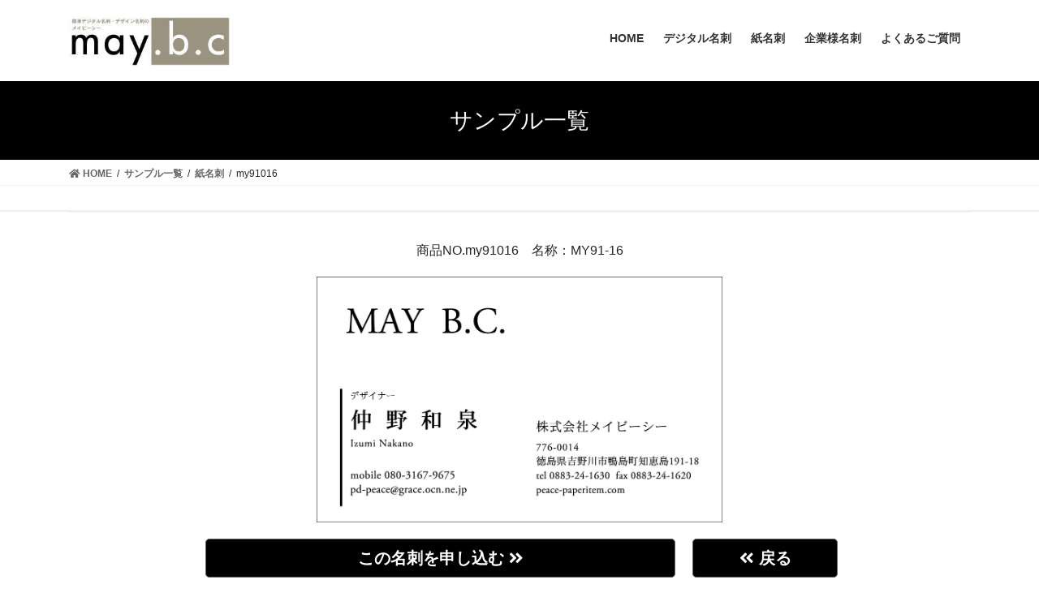

--- FILE ---
content_type: text/html; charset=UTF-8
request_url: https://maybc.pdpeace.com/meisiinfo/my91016/
body_size: 20572
content:
<style type="text/css">
<!--
/*CTA非表示*/
.veu_cta .cta_body {
    display: none !important;
}
.veu_cta .cta_title {
    display: none !important;
}

h1.entry-title{
  font-size:24px !important;
}

.siteContent {
  padding: 0rem 0 0rem !important;
  margin-top:30px;
}

.left_haba{
  margin-left:30px; /*表の写真の右の余白*/
}

.line_haba{
  line-height:150%;
}

.icon_color{
    color:#333333;
}

.box1{
    padding: 0px 11px 0 6px;
    margin: 10px 0;
    background: #d6ebff;
    /*box-shadow: 0px 0px 0px 10px #d6ebff;*/
    border: solid 2px #d6ebff;
    width:35px;
    height:35px;
    margin-right:10px;
}
.box1 p {
    margin: 0; 
    padding: 0px;
    text-align:center;
}

.box2{
    padding: 0.2em 0.5em;
    margin: 10px 0;
    background: #d6ebff;
    /*box-shadow: 0px 0px 0px 10px #d6ebff;
    border: dashed 2px white;*/
    width:150px;
}
.box2 p {
    margin: 0; 
    padding: 0;
}


.box3{
    padding: 1px 0.5em;
    margin: 10px 0;
-webkit-background-size: 7px 7px;
-moz-background-size: 7px 7px;
background-size: 7px 7px;
background-color: #ffffff;
background-image: -webkit-gradient(linear, 0 0, 100% 100%,
            color-stop(.25, #D6EBFF), color-stop(.25, transparent),
            color-stop(.5, transparent), color-stop(.5, #D6EBFF),
            color-stop(.75, #D6EBFF), color-stop(.75, transparent),
            to(transparent));
background-image: -webkit-linear-gradient(-45deg, #D6EBFF 25%, transparent 25%,
          transparent 50%, #D6EBFF 50%, #D6EBFF 75%,
          transparent 75%, transparent);
background-image: -moz-linear-gradient(-45deg, #D6EBFF 25%, transparent 25%,
          transparent 50%, #D6EBFF 50%, #D6EBFF 75%,
          transparent 75%, transparent);
background-image: -ms-linear-gradient(-45deg, #D6EBFF 25%, transparent 25%,
          transparent 50%, #D6EBFF 50%, #D6EBFF 75%,
          transparent 75%, transparent);
background-image: -o-linear-gradient(-45deg, #D6EBFF 25%, transparent 25%,
          transparent 50%, #D6EBFF 50%, #D6EBFF 75%,
          transparent 75%, transparent);
background-image: linear-gradient(-45deg, #D6EBFF 25%, transparent 25%,
          transparent 50%, #D6EBFF 50%, #D6EBFF 75%,
          transparent 75%, transparent);
    width:150px;
}
.box3 p {
    margin: 0; 
    padding: 0;
}

.triangle-right {
    display: inline-block;
    width: 0;
    height: 0;
    border-style: solid;
    border-width: 12px 0 12px 20.8px;
    border-color: transparent transparent transparent #878787;
    margin-top:15px;
    margin-left:10px;
}



/*詳細を見るボタン*/
.btn-gradient-radius {
  display: inline-block;
  padding: 7px 15px;
  border-radius: 25px;
  text-decoration: none;
  color: #FFF;
  background-image: linear-gradient(45deg, #D90064 0%, #D90064 100%);
  transition: .4s;
}

.btn-gradient-radius:hover {
  background-image: linear-gradient(45deg, #FFC107 0%, #f76a35 100%);
  text-decoration: none;
  color: #000000;
}

.entry-meta {
    margin-bottom: .8em;
    padding-left: 3px;
    display:none;
}

.kadomaru1{
  /*background-color:#819FF7;*/
  border: medium #819FF7 solid;
  border-radius:7px;
  color:#000000;
  font-size:80%;
  padding:0 7px;
}

.kadomaru2{
  /*background-color:#F781BE;*/
  border: medium #F781BE solid;
  border-radius:7px;
  color:#000000;
  font-size:80%;
  padding:0 7px;
}

.box_waku1 {
    padding: 1em 1em;
    margin: 2em 0;
    background: #f0f7ff;
    border: dashed 1px #5b8bd0;/*点線*/
    border-radius:0px;
}
.box_waku1  p{
    margin: 0; 
    padding: 0;
    font-size:90%;
}

.box_waku2 {
    padding: 1em 1em;
    margin: 2em 0;
    background: #F9E5E8;
    border: dashed 1px #F781BE;/*点線*/
    border-radius:10px;
}
.box_waku2  p{
    margin: 0; 
    padding: 0;
    font-size:90%;
}

.box_waku3 {
    padding: 1em 1em;
    margin: 2em 0;
    background: #ffffff; /*#f0f7ff*/
    border: dashed 1px #5b8bd0;/*点線*/
    border-radius:0px;
    width:49%;
    float:left;
    font-size:120%;
}
.box_waku3  p{ /*使用していない*/
    margin: 0; 
    padding: 0;
    font-size:90%;
}

.box_waku4 {
    padding: 1em 1em;
    margin: 2em 0;
    #ffffff; /*#f0f7ff*/
    border: dashed 1px #F781BE;/*点線*/
    border-radius:0px;
    width:49%;
    margin-left:1%;
    float:left;
    font-size:120%;
}
.box_waku4  p{
    margin: 0; 
    padding: 0;
    font-size:90%;
}

.entry-body{
  font-size:120%;
  line-height:230%;
}

.entry-footer {
    display: block;
    overflow: hidden;
    margin-bottom: 2em;
    display: none !important;
}

.vk_posts {
    margin-left: -15px;
    margin-right: -15px;
    display: -webkit-box;
    display: -ms-flexbox;
    display: flex;
    -ms-flex-wrap: wrap;
    flex-wrap: wrap;
    clear: both;
    display: none !important;
}

.img_size{
    width:130px;
    height:165px;
}

.partyname_size{
    font-size:200% !important;
}

.maincoulum{
    float:left;
    width:50%;
}

.subcoulum{
    float:left;
    width:49%;
}

.aida1{
    height:30px; /* スライドの下の余白 */
}

.aida2{
    margin-top:10px; /* スライドの上の余白 */
}

.aida3{
    height:0px; /* 参加資格の上*/
}

.aida4{
    margin-top:-30px; /* 表の下の幅 */
}

.takasa1{
    margin-top:7px;
}

.fsize1{
    font-size:90%; /*ブレイクタイムのフォントサイズ*/
}

.fsize2{
    font-size:60%; /*プロフィール記入のフォントサイズ*/
    padding:7px 0 !important;
    font-weight:600;    
}


.left01{
  width:75%;
  float:left;
}
.left02{
  width:25%;
  float:left;
  margin-left:0%;
}
.imgsize01{
  width:160px;
}
.imgsize02{
  width:100%;
}
.pd{
  padding-top:15px;
}
.btn_left{
  padding-left:1vw;
}

table th{
  width:25%;
}

/*作業内容*/
.box_sagyou {
    position: relative;
    margin: 2em 0;
    padding: 0.5em 1em;
    border: solid 3px #95ccff;
    border-radius: 8px;
    width:97%;
}
.box_sagyou .box-title {
    position: absolute;
    display: inline-block;
    top: -13px;
    left: 10px;
    padding: 2px 9px 6px 9px;
    line-height: 1;
    font-size: 15px;
    background: #FFF;
    color: #000; /*#95ccff;*/
    font-weight: bold;
    background: -webkit-repeating-linear-gradient(-45deg, #f0f8ff, #f0f8ff 12px,#e9f4ff 12px, #e9f4ff 28px);
    background: repeating-linear-gradient(-45deg, #fff, #fff 3px,#e9f4ff 3px, #e9f4ff 7px);
}
.box_sagyou p {
    margin: 0; 
    padding: 0;
    font-size: 14px;
    line-height:110%;
}


.gazousize_t{
  width:100%;
  max-width:350px;
  margin:0 auto;
}

.gazousize_y{
  width:100%;
  max-width:500px;
  margin:0 auto;
}



@media screen and (max-width: 1224px) {
/* 1224pxまでの幅の場合に適応される */
.entry-body{
  font-size:120%;
  line-height:200%;
}

.entry-footer {
    display: block;
    overflow: hidden;
    margin-bottom: 2em;
    display: none;
}

.img_size{
    width:117px !important;
    height:149px !important;
}

.partyname_size{
    font-size:170% !important;
}

.maincoulum{
    float:left;
    width:50%;
}

.subcoulum{
    float:left;
    width:49%;
}

.aida1{
    height:25px;
}

.aida2{
    margin-top:0px; /* スライドの上の余白 */
}

.box_waku3 {
    width:100%; /*80%*/
    float:none; 
    margin:15px auto; 
    padding_bottom:70px;
    font-size:120%;  
}

.box_waku4 {
    width:100%; /*80%*/
    float:none; 
    margin:15px auto; 
    padding_bottom:70px;
    font-size:120%;  
}

.aida3{
    height:5px; /* 参加資格の上*/
}

.aida4{
    margin-top:0px; /* 表の下の幅 */
}

.takasa1{
    margin-top:9px;
}

}

@media screen and (max-width: 991px) {
/* 768pxまでの幅の場合に適応される タブレット横*/
.siteContent {
  padding: 0rem 0 0rem !important;
  margin-top:-10px;
}

h1.entry-title{
  font-size:18px !important;
}

.aida2{
    margin-top:35px; /* スライドの上の余白 */
}

.takasa1{
    margin-top:9px;
}

.left01{
  width:75%;
  float:left;
}
.left02{
  width:25%;
  float:left;
  margin-left:0%;
}
.imgsize01{
  width:160px;
}
.imgsize02{
  width:100%;
}
.pd{
  padding-top:23px;
}
.btn_left{
  padding-left:0vw;
}

}


@media screen and (max-width: 768px) {
/* 768pxまでの幅の場合に適応される タブレット横*/
.entry-body{
  font-size:120%;
  line-height:150%;
}

h1.entry-title{
  font-size:14px !important;
}

.entry-footer {
    display: block;
    overflow: hidden;
    margin-bottom: 2em;
    display: none;
}
.img_size{
    width:91px !important;
    height:116px !important;
}

.partyname_size{
    font-size:130% !important;
}

.maincoulum{
    float:none;
    width:100%;
}

.subcoulum{
    float:none;
    width:100%;
}

.aida1{
    height:20px;
}

.aida2{
    margin-top:35px; /* スライドの上の余白 */
}

.box_waku3 {
    width:100%;
    float:none; 
    margin:15px auto; 
    padding_bottom:70px;
    font-size:140%;  
}

.box_waku4 {
    width:100%;
    float:none; 
    margin:15px auto; 
    padding_bottom:70px; 
    font-size:140%; 
}

.aida3{
    height:20px; /* 参加資格の上*/
}

.box3{
    width:130px;
}

.box1{
    padding: 0px 11px 0 6px;
    margin: 10px 0;
    background: #d6ebff;
    /*box-shadow: 0px 0px 0px 10px #d6ebff;*/
    border: solid 2px #d6ebff;
    width:30px;
    height:30px;
    margin-right:10px;
}
.box1 p {
    margin: 0; 
    padding: 0px;
    text-align:center;
}

.takasa1{
    margin-top:14px; /*パーティーの流れの文字の位置調整*/
}

}

@media screen and (max-width: 520px) {
/* 520pxまでの幅の場合に適応される */
.entry-body{
  font-size:100%;
  line-height:150%;
}

h1.entry-title{
  font-size:18px !important;
}

.entry-footer {
    display: block;
    overflow: hidden;
    margin-bottom: 2em;
    display: none;
}

.img_size{
    width:78px !important;
    height:99px !important;
}

.partyname_size{
    font-size:110% !important;
}

.maincoulum{
    float:none;
    width:100%;
}

.subcoulum{
    float:none;
    width:100%;
}

.aida1{
    height:20px;
}

.aida2{
    margin-top:35px !important; /* スライドの上の余白 */
}

.box_waku3 {
    width:100%;
    float:none; 
    margin:15px auto; 
    padding_bottom:70px;
    font-size:130%;  
}

.box_waku4 {
    width:100%;
    float:none; 
    margin:15px auto; 
    padding_bottom:70px; 
    font-size:130%; 
}

.aida3{
    height:20px; /* 参加資格の上*/
}

.fsize1{
    font-size:95%; /*ブレイクタイムのフォントサイズ*/
}

.left01{
  width:100%;
  float:left;
}
.left02{
  width:100%;
  float:left;
  margin-left:15px;
}
.imgsize01{
  width:100%;
}
.imgsize02{
  width:32.3%;
}
.pd{
  padding-top:0px;
}
.btn_left{
  padding-left:0vw;
}

}

@media screen and (max-width: 480px) {
/* 480pxまでの幅の場合に適応される */
.entry-body{
  font-size:100%;
  line-height:150%;
}

h1.entry-title{
  font-size:14px !important;
}

.entry-footer {
    display: block;
    overflow: hidden;
    margin-bottom: 2em;
    display: none;
}
.img_size{
    width:78px !important;
    height:99px !important;
}

.partyname_size{
    font-size:110% !important;
}

.maincoulum{
    float:none;
    width:100%;
}

.subcoulum{
    float:none;
    width:100%;
}

.aida1{
    height:20px;
}

.aida2{
    margin-top:35px !important; /* スライドの上の余白 */
}

.box_waku3 {
    width:100%;
    float:none; 
    margin:15px auto; 
    padding_bottom:70px;
    font-size:140%;  
}

.box_waku4 {
    width:100%;
    float:none; 
    margin:15px auto; 
    padding_bottom:70px; 
    font-size:140%; 
}

.aida3{
    height:30px; /* 参加資格の上*/
}

.box3{
    width:85%; /*130px*/
    font-size:105%;
    margin: 7px 0 13px 0;    
}

.box1{
    padding: 0px 11px 0 6px;
    margin: 10px 0;
    background: #d6ebff;
    /*box-shadow: 0px 0px 0px 10px #d6ebff;*/
    border: solid 2px #d6ebff;
    width:27px;
    height:27px;
    margin-right:10px;
    margin-top:7px;
}
.box1 p {
    margin: 0; 
    padding: 0px;
    text-align:center;
}

.takasa1{
    margin-top:15px; /*パーティーの流れの文字の位置調整*/
}

.takasa2{
    margin-top:-10px;
}

.fsize1{
    font-size:100%; /*ブレイクタイムのフォントサイズ*/
}

.fsize2{
    font-size:100%; /*プロフィール記入のフォントサイズ*/
    padding:6px 0;
    font-weight:normal;    
}

}	
//-->
</style>


<!DOCTYPE html>
<html lang="ja">
<head>
<meta charset="utf-8">
<meta http-equiv="X-UA-Compatible" content="IE=edge">
<meta name="viewport" content="width=device-width, initial-scale=1">
<title>my91016 | 格安・簡単デジタル名刺、名刺印刷【メイビーシー】</title>
<meta name='robots' content='max-image-preview:large' />
<link rel='dns-prefetch' href='//js.stripe.com' />
<link rel='dns-prefetch' href='//s.w.org' />
<link rel="alternate" type="application/rss+xml" title="格安・簡単デジタル名刺、名刺印刷【メイビーシー】 &raquo; フィード" href="https://maybc.pdpeace.com/feed/" />
<link rel="alternate" type="application/rss+xml" title="格安・簡単デジタル名刺、名刺印刷【メイビーシー】 &raquo; コメントフィード" href="https://maybc.pdpeace.com/comments/feed/" />
<meta name="description" content="" />		<script type="text/javascript">
			window._wpemojiSettings = {"baseUrl":"https:\/\/s.w.org\/images\/core\/emoji\/13.0.1\/72x72\/","ext":".png","svgUrl":"https:\/\/s.w.org\/images\/core\/emoji\/13.0.1\/svg\/","svgExt":".svg","source":{"concatemoji":"https:\/\/maybc.pdpeace.com\/wp-includes\/js\/wp-emoji-release.min.js?ver=5.7.1"}};
			!function(e,a,t){var n,r,o,i=a.createElement("canvas"),p=i.getContext&&i.getContext("2d");function s(e,t){var a=String.fromCharCode;p.clearRect(0,0,i.width,i.height),p.fillText(a.apply(this,e),0,0);e=i.toDataURL();return p.clearRect(0,0,i.width,i.height),p.fillText(a.apply(this,t),0,0),e===i.toDataURL()}function c(e){var t=a.createElement("script");t.src=e,t.defer=t.type="text/javascript",a.getElementsByTagName("head")[0].appendChild(t)}for(o=Array("flag","emoji"),t.supports={everything:!0,everythingExceptFlag:!0},r=0;r<o.length;r++)t.supports[o[r]]=function(e){if(!p||!p.fillText)return!1;switch(p.textBaseline="top",p.font="600 32px Arial",e){case"flag":return s([127987,65039,8205,9895,65039],[127987,65039,8203,9895,65039])?!1:!s([55356,56826,55356,56819],[55356,56826,8203,55356,56819])&&!s([55356,57332,56128,56423,56128,56418,56128,56421,56128,56430,56128,56423,56128,56447],[55356,57332,8203,56128,56423,8203,56128,56418,8203,56128,56421,8203,56128,56430,8203,56128,56423,8203,56128,56447]);case"emoji":return!s([55357,56424,8205,55356,57212],[55357,56424,8203,55356,57212])}return!1}(o[r]),t.supports.everything=t.supports.everything&&t.supports[o[r]],"flag"!==o[r]&&(t.supports.everythingExceptFlag=t.supports.everythingExceptFlag&&t.supports[o[r]]);t.supports.everythingExceptFlag=t.supports.everythingExceptFlag&&!t.supports.flag,t.DOMReady=!1,t.readyCallback=function(){t.DOMReady=!0},t.supports.everything||(n=function(){t.readyCallback()},a.addEventListener?(a.addEventListener("DOMContentLoaded",n,!1),e.addEventListener("load",n,!1)):(e.attachEvent("onload",n),a.attachEvent("onreadystatechange",function(){"complete"===a.readyState&&t.readyCallback()})),(n=t.source||{}).concatemoji?c(n.concatemoji):n.wpemoji&&n.twemoji&&(c(n.twemoji),c(n.wpemoji)))}(window,document,window._wpemojiSettings);
		</script>
		<style type="text/css">
img.wp-smiley,
img.emoji {
	display: inline !important;
	border: none !important;
	box-shadow: none !important;
	height: 1em !important;
	width: 1em !important;
	margin: 0 .07em !important;
	vertical-align: -0.1em !important;
	background: none !important;
	padding: 0 !important;
}
</style>
	<link rel='stylesheet' id='vkExUnit_common_style-css'  href='https://maybc.pdpeace.com/wp-content/plugins/vk-all-in-one-expansion-unit/assets/css/vkExUnit_style.css?ver=9.50.0.0' type='text/css' media='all' />
<style id='vkExUnit_common_style-inline-css' type='text/css'>
:root {--ver_page_top_button_url:url(https://maybc.pdpeace.com/wp-content/plugins/vk-all-in-one-expansion-unit/assets/images/to-top-btn-icon.svg);}@font-face {font-weight: normal;font-style: normal;font-family: "vk_sns";src: url("https://maybc.pdpeace.com/wp-content/plugins/vk-all-in-one-expansion-unit/inc/sns/icons/fonts/vk_sns.eot?-bq20cj");src: url("https://maybc.pdpeace.com/wp-content/plugins/vk-all-in-one-expansion-unit/inc/sns/icons/fonts/vk_sns.eot?#iefix-bq20cj") format("embedded-opentype"),url("https://maybc.pdpeace.com/wp-content/plugins/vk-all-in-one-expansion-unit/inc/sns/icons/fonts/vk_sns.woff?-bq20cj") format("woff"),url("https://maybc.pdpeace.com/wp-content/plugins/vk-all-in-one-expansion-unit/inc/sns/icons/fonts/vk_sns.ttf?-bq20cj") format("truetype"),url("https://maybc.pdpeace.com/wp-content/plugins/vk-all-in-one-expansion-unit/inc/sns/icons/fonts/vk_sns.svg?-bq20cj#vk_sns") format("svg");}
</style>
<link rel='stylesheet' id='wp-block-library-css'  href='https://maybc.pdpeace.com/wp-includes/css/dist/block-library/style.min.css?ver=5.7.1' type='text/css' media='all' />
<link rel='stylesheet' id='cf7pp-stripe-css-css'  href='https://maybc.pdpeace.com/wp-content/plugins/contact-form-7-paypal-add-on-pro/includes/../assets/css/stripe.css' type='text/css' media='all' />
<link rel='stylesheet' id='contact-form-7-css'  href='https://maybc.pdpeace.com/wp-content/plugins/contact-form-7/includes/css/styles.css?ver=5.3.2' type='text/css' media='all' />
<link rel='stylesheet' id='contact-form-7-confirm-css'  href='https://maybc.pdpeace.com/wp-content/plugins/contact-form-7-add-confirm/includes/css/styles.css?ver=5.1' type='text/css' media='all' />
<link rel='stylesheet' id='responsive-lightbox-prettyphoto-css'  href='https://maybc.pdpeace.com/wp-content/plugins/responsive-lightbox/assets/prettyphoto/prettyPhoto.min.css?ver=2.3.2' type='text/css' media='all' />
<link rel='stylesheet' id='bootstrap-4-style-css'  href='https://maybc.pdpeace.com/wp-content/themes/lightning/library/bootstrap-4/css/bootstrap.min.css?ver=4.5.0' type='text/css' media='all' />
<link rel='stylesheet' id='lightning-common-style-css'  href='https://maybc.pdpeace.com/wp-content/themes/lightning/assets/css/common.css?ver=13.8.13' type='text/css' media='all' />
<style id='lightning-common-style-inline-css' type='text/css'>
/* vk-mobile-nav */:root {--vk-mobile-nav-menu-btn-bg-src: url("https://maybc.pdpeace.com/wp-content/themes/lightning/inc/vk-mobile-nav/package/images/vk-menu-btn-black.svg");--vk-mobile-nav-menu-btn-close-bg-src: url("https://maybc.pdpeace.com/wp-content/themes/lightning/inc/vk-mobile-nav/package/images/vk-menu-close-black.svg");--vk-menu-acc-icon-open-black-bg-src: url("https://maybc.pdpeace.com/wp-content/themes/lightning/inc/vk-mobile-nav/package/images/vk-menu-acc-icon-open-black.svg");--vk-menu-acc-icon-open-white-bg-src: url("https://maybc.pdpeace.com/wp-content/themes/lightning/inc/vk-mobile-nav/package/images/vk-menu-acc-icon-open-white.svg");--vk-menu-acc-icon-close-black-bg-src: url("https://maybc.pdpeace.com/wp-content/themes/lightning/inc/vk-mobile-nav/package/images/vk-menu-close-black.svg");--vk-menu-acc-icon-close-white-bg-src: url("https://maybc.pdpeace.com/wp-content/themes/lightning/inc/vk-mobile-nav/package/images/vk-menu-close-white.svg");}
</style>
<link rel='stylesheet' id='lightning-design-style-css'  href='https://maybc.pdpeace.com/wp-content/themes/lightning/design-skin/origin2/css/style.css?ver=13.8.13' type='text/css' media='all' />
<style id='lightning-design-style-inline-css' type='text/css'>
/* ltg common custom */:root {--vk-menu-acc-btn-border-color:#333;--vk-color-primary:#000000;--color-key:#000000;--color-key-dark:#666666;}.bbp-submit-wrapper .button.submit { background-color:#666666 ; }.bbp-submit-wrapper .button.submit:hover { background-color:#000000 ; }.veu_color_txt_key { color:#666666 ; }.veu_color_bg_key { background-color:#666666 ; }.veu_color_border_key { border-color:#666666 ; }.btn-default { border-color:#000000;color:#000000;}.btn-default:focus,.btn-default:hover { border-color:#000000;background-color: #000000; }.wp-block-search__button,.btn-primary { background-color:#000000;border-color:#666666; }.wp-block-search__button:focus,.wp-block-search__button:hover,.btn-primary:not(:disabled):not(.disabled):active,.btn-primary:focus,.btn-primary:hover { background-color:#666666;border-color:#000000; }.btn-outline-primary { color : #000000 ; border-color:#000000; }.btn-outline-primary:not(:disabled):not(.disabled):active,.btn-outline-primary:focus,.btn-outline-primary:hover { color : #fff; background-color:#000000;border-color:#666666; }a { color:#9a9380; }a:hover { color:#cbb74d; }
.tagcloud a:before { font-family: "Font Awesome 5 Free";content: "\f02b";font-weight: bold; }
.media .media-body .media-heading a:hover { color:#000000; }@media (min-width: 768px){.gMenu > li:before,.gMenu > li.menu-item-has-children::after { border-bottom-color:#666666 }.gMenu li li { background-color:#666666 }.gMenu li li a:hover { background-color:#000000; }} /* @media (min-width: 768px) */.page-header { background-color:#000000; }h2,.mainSection-title { border-top-color:#000000; }h3:after,.subSection-title:after { border-bottom-color:#000000; }ul.page-numbers li span.page-numbers.current,.page-link dl .post-page-numbers.current { background-color:#000000; }.pager li > a { border-color:#000000;color:#000000;}.pager li > a:hover { background-color:#000000;color:#fff;}.siteFooter { border-top-color:#000000; }dt { border-left-color:#000000; }:root {--g_nav_main_acc_icon_open_url:url(https://maybc.pdpeace.com/wp-content/themes/lightning/inc/vk-mobile-nav/package/images/vk-menu-acc-icon-open-black.svg);--g_nav_main_acc_icon_close_url: url(https://maybc.pdpeace.com/wp-content/themes/lightning/inc/vk-mobile-nav/package/images/vk-menu-close-black.svg);--g_nav_sub_acc_icon_open_url: url(https://maybc.pdpeace.com/wp-content/themes/lightning/inc/vk-mobile-nav/package/images/vk-menu-acc-icon-open-white.svg);--g_nav_sub_acc_icon_close_url: url(https://maybc.pdpeace.com/wp-content/themes/lightning/inc/vk-mobile-nav/package/images/vk-menu-close-white.svg);}
</style>
<link rel='stylesheet' id='lightning-theme-style-css'  href='https://maybc.pdpeace.com/wp-content/themes/lightning/style.css?ver=13.8.13' type='text/css' media='all' />
<link rel='stylesheet' id='vk-font-awesome-css'  href='https://maybc.pdpeace.com/wp-content/themes/lightning/inc/font-awesome/package/versions/5/css/all.min.css?ver=5.13.0' type='text/css' media='all' /><link rel="stylesheet" type="text/css" href="https://maybc.pdpeace.com/wp-content/plugins/smart-slider-3/Public/SmartSlider3/Application/Frontend/Assets/dist/smartslider.min.css?ver=a96b01e9" media="all" />
<style type="text/css">.n2-ss-spinner-simple-white-container {
    position: absolute;
    top: 50%;
    left: 50%;
    margin: -20px;
    background: #fff;
    width: 20px;
    height: 20px;
    padding: 10px;
    border-radius: 50%;
    z-index: 1000;
}

.n2-ss-spinner-simple-white {
  outline: 1px solid RGBA(0,0,0,0);
  width:100%;
  height: 100%;
}

.n2-ss-spinner-simple-white:before {
    position: absolute;
    top: 50%;
    left: 50%;
    width: 20px;
    height: 20px;
    margin-top: -11px;
    margin-left: -11px;
}

.n2-ss-spinner-simple-white:not(:required):before {
    content: '';
    border-radius: 50%;
    border-top: 2px solid #333;
    border-right: 2px solid transparent;
    animation: n2SimpleWhite .6s linear infinite;
}
@keyframes n2SimpleWhite {
    to {transform: rotate(360deg);}
}</style>
<script type='text/javascript' src='https://maybc.pdpeace.com/wp-includes/js/jquery/jquery.min.js?ver=3.5.1' id='jquery-core-js'></script>
<script type='text/javascript' src='https://maybc.pdpeace.com/wp-includes/js/jquery/jquery-migrate.min.js?ver=3.3.2' id='jquery-migrate-js'></script>
<script type='text/javascript' id='cf7pp-redirect_method-js-extra'>
/* <![CDATA[ */
var ajax_object_cf7pp = {"ajax_url":"https:\/\/maybc.pdpeace.com\/wp-admin\/admin-ajax.php","forms":"[\"530|paypal\",\"530|stripe\",\"13|paypal\",\"13|stripe\"]","path":"https:\/\/maybc.pdpeace.com\/?cf7pp_redirect=","failed":"\u304a\u652f\u6255\u3044\u304c\u5931\u6557\u3057\u307e\u3057\u305f\u3002","pay":"\u304a\u652f\u6255\u3044","processing":"\u304a\u624b\u7d9a\u304d\u4e2d","jump":"1","method":"1"};
/* ]]> */
</script>
<script type='text/javascript' src='https://maybc.pdpeace.com/wp-content/plugins/contact-form-7-paypal-add-on-pro/includes/../assets/js/redirect_method.js' id='cf7pp-redirect_method-js'></script>
<script type='text/javascript' src='https://js.stripe.com/v3/?ver=5.7.1' id='cf7pp-stripe-checkout-js'></script>
<script type='text/javascript' src='https://maybc.pdpeace.com/wp-content/plugins/responsive-lightbox/assets/prettyphoto/jquery.prettyPhoto.min.js?ver=2.3.2' id='responsive-lightbox-prettyphoto-js'></script>
<script type='text/javascript' src='https://maybc.pdpeace.com/wp-includes/js/underscore.min.js?ver=1.8.3' id='underscore-js'></script>
<script type='text/javascript' src='https://maybc.pdpeace.com/wp-content/plugins/responsive-lightbox/assets/infinitescroll/infinite-scroll.pkgd.min.js?ver=5.7.1' id='responsive-lightbox-infinite-scroll-js'></script>
<script type='text/javascript' id='responsive-lightbox-js-extra'>
/* <![CDATA[ */
var rlArgs = {"script":"prettyphoto","selector":"lightbox","customEvents":"","activeGalleries":"1","animationSpeed":"normal","slideshow":"0","slideshowDelay":"5000","slideshowAutoplay":"0","opacity":"0.75","showTitle":"1","allowResize":"1","allowExpand":"1","width":"1080","height":"720","separator":"\/","theme":"pp_default","horizontalPadding":"20","hideFlash":"0","wmode":"opaque","videoAutoplay":"0","modal":"0","deeplinking":"0","overlayGallery":"1","keyboardShortcuts":"1","social":"0","woocommerce_gallery":"0","ajaxurl":"https:\/\/maybc.pdpeace.com\/wp-admin\/admin-ajax.php","nonce":"72f5cb42a9"};
/* ]]> */
</script>
<script type='text/javascript' src='https://maybc.pdpeace.com/wp-content/plugins/responsive-lightbox/js/front.js?ver=2.3.2' id='responsive-lightbox-js'></script>
<script type='text/javascript' src='https://maybc.pdpeace.com/wp-content/plugins/cf7-cost-calculator-price-calculation/frontend/js/cf7_calculator.js?ver=5.7.1' id='cf7_calculator-js'></script>
<link rel="https://api.w.org/" href="https://maybc.pdpeace.com/wp-json/" /><link rel="alternate" type="application/json" href="https://maybc.pdpeace.com/wp-json/wp/v2/meisiinfo/462" /><link rel="EditURI" type="application/rsd+xml" title="RSD" href="https://maybc.pdpeace.com/xmlrpc.php?rsd" />
<link rel="wlwmanifest" type="application/wlwmanifest+xml" href="https://maybc.pdpeace.com/wp-includes/wlwmanifest.xml" /> 
<meta name="generator" content="WordPress 5.7.1" />
<link rel="canonical" href="https://maybc.pdpeace.com/meisiinfo/my91016/" />
<link rel='shortlink' href='https://maybc.pdpeace.com/?p=462' />
<link rel="alternate" type="application/json+oembed" href="https://maybc.pdpeace.com/wp-json/oembed/1.0/embed?url=https%3A%2F%2Fmaybc.pdpeace.com%2Fmeisiinfo%2Fmy91016%2F" />
<link rel="alternate" type="text/xml+oembed" href="https://maybc.pdpeace.com/wp-json/oembed/1.0/embed?url=https%3A%2F%2Fmaybc.pdpeace.com%2Fmeisiinfo%2Fmy91016%2F&#038;format=xml" />
<style id="lightning-color-custom-for-plugins" type="text/css">/* ltg theme common */.color_key_bg,.color_key_bg_hover:hover{background-color: #000000;}.color_key_txt,.color_key_txt_hover:hover{color: #000000;}.color_key_border,.color_key_border_hover:hover{border-color: #000000;}.color_key_dark_bg,.color_key_dark_bg_hover:hover{background-color: #666666;}.color_key_dark_txt,.color_key_dark_txt_hover:hover{color: #666666;}.color_key_dark_border,.color_key_dark_border_hover:hover{border-color: #666666;}</style><!-- [ VK All in One Expansion Unit OGP ] -->
<meta property="og:site_name" content="格安・簡単デジタル名刺、名刺印刷【メイビーシー】" />
<meta property="og:url" content="https://maybc.pdpeace.com/meisiinfo/my91016/" />
<meta property="og:title" content="my91016 | 格安・簡単デジタル名刺、名刺印刷【メイビーシー】" />
<meta property="og:description" content="" />
<meta property="og:type" content="article" />
<meta property="og:image" content="https://maybc.pdpeace.com/wp-content/uploads/2021/03/MY91-16-1024x620.jpg" />
<meta property="og:image:width" content="1024" />
<meta property="og:image:height" content="620" />
<!-- [ / VK All in One Expansion Unit OGP ] -->
<!-- [ VK All in One Expansion Unit twitter card ] -->
<meta name="twitter:card" content="summary_large_image">
<meta name="twitter:description" content="">
<meta name="twitter:title" content="my91016 | 格安・簡単デジタル名刺、名刺印刷【メイビーシー】">
<meta name="twitter:url" content="https://maybc.pdpeace.com/meisiinfo/my91016/">
	<meta name="twitter:image" content="https://maybc.pdpeace.com/wp-content/uploads/2021/03/MY91-16-1024x620.jpg">
	<meta name="twitter:domain" content="maybc.pdpeace.com">
	<!-- [ / VK All in One Expansion Unit twitter card ] -->
	<link rel="icon" href="https://maybc.pdpeace.com/wp-content/uploads/2021/03/cropped-favicon2-32x32.png" sizes="32x32" />
<link rel="icon" href="https://maybc.pdpeace.com/wp-content/uploads/2021/03/cropped-favicon2-192x192.png" sizes="192x192" />
<link rel="apple-touch-icon" href="https://maybc.pdpeace.com/wp-content/uploads/2021/03/cropped-favicon2-180x180.png" />
<meta name="msapplication-TileImage" content="https://maybc.pdpeace.com/wp-content/uploads/2021/03/cropped-favicon2-270x270.png" />
		<style type="text/css" id="wp-custom-css">
			/*Smart Slider 3 text部分*/
div#n2-ss-4 .n2-style-9f9129e0d4920700027b257317eb0b70-simple {
    background: RGBA(0,0,0,0.67);
    opacity: 1;
    padding: 7px 20px 7px 20px !important;
    box-shadow: none;
    border-width: 0px;
    border-style: solid;
    border-color: #000000;
    border-color: RGBA(0,0,0,1);
    border-radius: 0px;
    text-align:center;
}

/*ヘッダ-の下にライン*/
.siteContent {
    border-top: 2px solid #EEE;
}

/*見出付き枠*/
.midasiwaku01 {
    position: relative;
    margin: 2em 0;
    padding: 0.5em 1em;
    border: solid 3px #000;
    border-radius: 8px;
    width:100%;
    max-width:1200px;
}
.midasiwaku01 .box-title {
    position: absolute;
    display: inline-block;
    top: -13px;
    left: 10px;
    padding: 0 9px;
    line-height: 1;
    font-size: 19px;
    background: #FFF;
    color: #000;
    font-weight: bold;
}
.midasiwaku01 p {
    margin: 0; 
    padding: 0;
}

/*スマホプルダウンメニューの右ボタンを大きくする*/
.vk-menu-acc .acc-btn {
    border: 1px solid var(--vk-menu-acc-btn-border-color);
    /*background: var(--vk-menu-acc-icon-open-black-bg-src) center 100% no-repeat;*/
}
.vk-menu-acc .acc-btn {
    position: absolute;
    right: 1px;
    top: 1px;
    width: 40px;
    height: 40px;
    border: 1px solid rgba(25,25,25,.8);
    border-radius: 2px;
    /*background: url(../../inc/vk-mobile-nav/package/images/vk-menu-acc-icon-open-white.svg) center 50% no-repeat;*/
    background-size: 40px 40px;
    cursor: pointer;
    z-index: 1000;
    transition: transform .5s ease-out;
}

/*ナビゲーションを下部に配置clear:bothで*/
.pagination {
    margin-top: 2rem;
    margin-bottom: 0;
    position: relative !important;
    z-index: 10000 !important;
    clear: both;
}

/*横並び*/
.yokonanabi{
	display: flex;
	/*justify-content: center;*/	
	/*justify-content: space-between;*/
	justify-content: space-around;
	align-items: center;
	flex-wrap: wrap;
}

/*縦横中央揃え*/
.mannaka {
  display: flex;
  justify-content: center;
  align-items: center;
}

/*ボタン中央から外へ*/
.button01 {
  display: inline-block;
  width: 200px;
  height: 54px;
  text-align: center;
  text-decoration: none;
  line-height: 54px;
  outline: none;
}
.button01::before,
.button01::after {
  position: absolute;
  z-index: -1;
  display: block;
  content: '';
}
.button01,
.button01::before,
.button01::after {
  -webkit-box-sizing: border-box;
  -moz-box-sizing: border-box;
  box-sizing: border-box;
  -webkit-transition: all .3s;
  transition: all .3s;
}


.button01 {
  position: relative;
  z-index: 2;
  background-color: #fff;
  border: 2px solid #333;
  color: #333;
  line-height: 50px;
  overflow: hidden;
}
.button01:hover {
  color: #fff;
}
.button01::after {
  top: 0;
  left: 0;
  width: 100%;
  height: 100%;
  -webkit-transform: scale(.5);
  transform: scale(.5);
}
.button01:hover::after {
  background: #333;
  -webkit-transform: scale(1);
  transform: scale(1);
}

/*背景色ボタン*/
.btn-flat-simple:hover {
    background: #BDC0B7;
    color: #FFFFFF;
}
.btn-flat-simple {
    position: relative;
    display: inline-block;
    font-weight: normal;
    padding: 0.3em 0.5em;
    text-decoration: none;
    color: #FFFFFF;
    background: #72777D;
    transition: .4s;
    border-radius: 0%;
}

/*背景黒色ボタン*/
.btn-flat-simple_black:hover {
    background: #BDC0B7;
    color: #FFFFFF;
}
.btn-flat-simple_black {
    position: relative;
    display: inline-block;
    font-weight: normal;
    padding: 0.3em 0.5em;
    text-decoration: none;
    color: #FFFFFF;
    background: #000;
    transition: .4s;
    border-radius: 5px;
    width:90%;
    height:35px;
	  text-align:center;
	  /*font-size:1.2vw;*/
    line-height:27px;
}

/*枠背景色*/
.waku01{
	background-color:#000;
	color:#FFF;
	font-weight:bold;
	font-size:200%;
	padding:25px;
	min-width:200px;
	text-align:center;
}

/*枠点線角丸*/
.box_tensenkadomaru {
    padding: 1em 1em;
    margin: 2em 0;
    background: #f0f7ff;
    border: dashed 1px #5b8bd0;
    border-radius: 10px;
    font-size: 85%;
	  width:99%;
}	

/*枠角丸*/
.box_kadomaru01 {
    padding: 1em 1em 0 1em;
    margin: 2em 0;
    background: #fff;
    border: solid 2px #000;
    border-radius: 10px;
    font-size: 100%;
}	

/*枠*/
.box01 {
    padding: 1em 1em 0 1em;
    margin: 0em 0;
    background: #DDDDDD;
    border: solid 0px #000;
    border-radius: 0px;
    font-size: 100%;
}	

/*マウスオーバー画像拡大*/
figure {
  width: 100%; /*12.5vw*/
  /*height: 12.5vw;*/
  margin: 0;
  padding: 0;
  background: #fff;
  overflow: hidden;
  text-align:center;
	padding:10px;
}

figure img {
  -webkit-transform: scale(1);
  transform: scale(1);
  -webkit-transition: .3s ease-in-out;
  transition: .3s ease-in-out;
}
figure:hover img {
  -webkit-transform: scale(1.3);
  transform: scale(1.3);
}

/*交互に表示*/
.item-flex {
  display: flex;
  flex-wrap: nowrap;
  margin-bottom: 0;　/*2em*/
}
.item-flex:nth-child(odd) {
  flex-direction: row-reverse;
}
.item-flex-image {
  width: 70%;
}
.item-flex-image img {
  width: 100%;
  height: 100%;
  object-fit: cover;
}
.item-flex-text {
  display: flex;
  flex-wrap: wrap;
  flex: 1;
  justify-content: center;
  align-content: center;
  align-items: center;
  padding: 3em;
  background: #eee;
}

/*交互に表示２*/
.item-flex2 {
  display: flex;
  flex-wrap: nowrap;
  margin-bottom: 0px;　/*2em*/
  /*border-radius:10px;*/
}
/*.item-flex2:nth-child(odd) {
  flex-direction: row-reverse;
}*/
.item-flex2:nth-of-type(even){
  flex-direction: row-reverse;
}/*odd*/

.item-flex2-image {
  width: 25%;
}
.item-flex2-image img {
  width: 80%;
	padding:12px 0 0 0;
  /*height: 100%;*/
  /*object-fit: cover;*/
}
.item-flex2-text {
  display: flex;
  flex-wrap: wrap;
  flex: 1;
  /*justify-content: center;*/
  /*align-content: center;
  align-items: center;*/
  padding: 0px 20px 20px 20px;
  /*background: #eee;*/
}
.haba001{
  margin-top:15px;		
}
.haba002{
  margin-top:-10px !important;		
}
@media screen and (max-width: 767px) {
.haba002{
  margin-top:10px !important;	
	margin-bottom:0px;
}	
}	
@media screen and (max-width: 480px) {
/*画像と文章の交互表示-スマホの場合は縦並びにする*/	 
.item-flex2 {
  display: block;
	/*border-radius:10px;*/
}
.item-flex2 .item-flex2-image {
  width: 100%;
  margin: 0 auto;
	padding: 0 20px;
}
.item-flex2 .item-flex2-text {
width: 100%;
  margin: 0 auto;
}
.haba001{
  margin-top:-20px !important;		
}
}	
/*スマホの場合は縦並びにする終了*/	 


/*デジタル名刺のデータ制作費*/
.takasa02{
	min-height:450px;
}

/*スマホの場合は縦並びにする767*/
 @media screen and (max-width: 1200px) {
/*デジタル名刺のデータ制作費*/
.takasa02{
	min-height:520px;
}
	 
     .item-flex {
         display: block;
     }
     .item-flex .item-flex-image {
         width: 100%;
         margin: 0 auto;
     }
     .item-flex .item-flex-text {
         width: 100%;
         margin: 0 auto;
     }
 }		

/*下部コピー非表示*/
.copySection p:nth-child(2){
	display:none;
}


/*フォント関係*/
a{
	font-weight:bold !important;
	text-decoration:none !important;
	/*color:#31B3EC !important;*/
}

/*明朝*/
.s_mincho {
    font-family: 'Sawarabi Mincho','游明朝','Yu Mincho',YuMincho,'Hiragino Mincho Pro',serif;
}

/*うす緑色*/
.bg_green{
	background-color:#8FC320 !important;
	/*border:1px solid #000;*/
	color:#FFF;
}
/*うすピンク色*/
.bg_pink{
	background-color:#F29EC2 !important;
	/*border:1px solid #000;*/
}
/*灰色*/
.bg01{
	/*background-color:#E6E6E6 !important;*/
	border-bottom:1px solid #888;*/
}
/*金色*/
.bg_gold{
	background-color:#C8A063 !important;
	/*border:1px solid #000;*/
}
/*グレー*/
.bg_gray{
	background-color:#EFEFEF !important;
	/*border:1px solid #000;*/
}
/*茶色*/
.bg_brown{
	background-color:#C59E63 !important;
	/*border:1px solid #000;*/
}
/*黒色*/
.bg_black{
	background-color:#000 !important;
	color:#FFF;
	padding:10px 15px;
	/*border:1px solid #000;*/
}
.gold{
	color:#A07954;
}

.gray{
	color:#EEEEEE;
}

.font80{
	font-size:80%;
}
.font90{
	font-size:90%;
}
.font100{
	font-size:100%;
}
.font110{
	font-size:110%;
}
.font120{
	font-size:120%;
}
.font140{
	font-size:140%;
}
.font150{
	font-size:150%;
}
.font180{
	font-size:180%;
}
.font200{
	font-size:200%;
}
.font200b{
	font-size:200%;
}
.font100b{
	font-size:100%;
}


.bold{
	font-weight:bold;
}

.center{
	text-align:center;
}

.left{
	text-align:left;
}

.s_mincho{
	font-family: 'Sawarabi Mincho','游明朝','Yu Mincho',YuMincho,'Hiragino Mincho Pro',serif;
}

.i-block{
	display:inline-block;
}

.padding20{
	padding:20px;
}
.padding30{
	padding:30px;
}

.l-height130{
	line-height:130%;
}
.l-height150{
	line-height:150%;
}
.l-height170{
	line-height:170%;
}
.l-height200{
	line-height:200%;
}
.l-height250{
	line-height:250%;
}

/*黄色のマーカー細線*/
.marker_yellow_hoso {
background: linear-gradient(transparent 60%, #ffff66 60%);
}

/*点線枠*/
.tensenwaku{
    border: dashed 2px #5b8bd0;
    border-radius: 10px;
	  padding: 10px 20px;
}

.float01{
	float:left;
	width:50%;
}

@media screen and (max-width: 896px) {
/*スマホ横 タブレット縦*/
.float01{
	float:none;
	width:100%;
	}
	
.font200,.font180{
	font-size:135%;
}
.font150{
	font-size:115%;
}
.font100{
	font-size:90%;
}
.font200b{
  font-size:135%;		
}
.font100b{
	font-size:90%;
}
	
.s_mincho{
	font-family: 'Sawarabi Mincho','游明朝','Yu Mincho',YuMincho,'Hiragino Mincho Pro',serif;
}

/* tableを縦並びにする*/
table th{
  font-weight:bold;
  /*background: #eee !important;*/
	vertical-align:middle !important;
	width:100% !important;
	display:block;
 }
table td{
  font-weight:normal;
  /*background: #eee !important;*/
	vertical-align:middle !important;
	width:100% !important;
	display:block;
 }
}

/*suカラム*/
.c_bottom{
    margin-bottom:-30px;
	  margin-top:20px;
}	

@media only screen and (max-width: 767px){
.su-row .su-column-size-1-2 {
    margin-bottom: -40px !important;
}

.c_bottom{
    margin-bottom:30px;
	  margin-top:20px;
}	

.haba_su{
    height:40px;		
}
}

@media screen and (max-width: 480px) {
.font200b{
  font-size:130%;		
}	
.font200{
	font-size:125%;
}
.font180{
	font-size:115%;
}	
.font150{
	font-size:115%;
}
.font100{
	font-size:90%;
}
.font100b{
	font-size:95%;
}	
}

/*名刺一覧タイトル*/
.archive-header_title {
    font-size: 1.5rem;
}

/*Q&A*/
.cp_qa *, .cp_qa *:after, .cp_qa *:before {
	font-family: 'Font Awesome 5 Free';/*←ココ！！！！！！！*/
        font-weight: 900; /*←ココ！！！！！！！ free版は400か900*/
}
.cp_qa dt {
	position: relative;
	margin: 0 0 1.5em 0;
        font-weight: bold;
}
.cp_qa dd {
	position: relative;
	margin: 0 0 2em 0;
	padding: 0 0 1.5em 2em;
	border-bottom: 1px dotted #0097a7;
        font-weight: normal;
}
.cp_qa dt::before, .cp_qa dd::before {
	font-size: 1.2em;
	margin: 0 0.5em 0 0;
	color: #ffffff;
	border-radius: 50%;
	display: inline-block;
	width: 1.3em;
	height: 1.3em;
	line-height: 1.2em;
}
.cp_qa dt::before {
	padding: 0.1em 0.3em;
	content: '\f128';
	background: #f57c00;
}
.cp_qa dd::before {
	padding: 0.12em 0.45em;
	content: '\f12a';
	background: #0097a7;
}
.cp_qa dt::after, .cp_qa dd::after {
	position: absolute;
	top: 0.5em;
	display: inline-block;
	width: 0;
	height: 0;
	content: '';
	border-width: 5px 0 5px 5px;
	border-style: solid;
}
.cp_qa dt::after {
	left: 2.1em;
	border-color: transparent transparent transparent #f57c00;
}
.cp_qa dd::after {
	left: 3.5em;
	border-color: transparent transparent transparent #0097a7;
}

/* コンタクトフォーム
***********************************/

.table-contactform7{
  overflow: hidden;
  table-layout: fixed;
  width:99%;
}
 
.required-contactform7{
  padding: 1px;
  background: #DE8686;
  color: #fff;
  border-radius: 3px;
  margin-right: 3px;
  /*margin-left: 7px;*/
}
 
.unrequired-contactform7{
  padding: 5px;
  background: #BDBDBD;
  color: #fff;
  border-radius: 3px;
  margin-right: 3px;
}
 
.table-contactform7 th{
  font-weight:bold;
  background: #eee !important;
	vertical-align:middle !important;
	width:27%;
 }
 
.table-contactform7 td{
  background: #F2F2F2 !important;  
 }
  
.table-contactform7 input{
  max-width: 95% !important;
  margin: 5px 10px 10px 5px;
  height: 35px;
	display:inline-block !important;
}

.table-contactform7 textarea{
  max-width: 95% !important;
  margin: 5px 10px 10px 5px;
  height: 150px;
}

.address-100 input{
  max-width: 95% !important;
  margin: 5px 10px 10px 5px;
}
 
.message-100 textarea{
  width: 100%;
  margin: 5px 10px 10px 5px;
}

.padding20{
padding:10px 20px;
}
 
.font130{
font-size: 130%;
}

.btn{
/*width: 200px;
height: 40px;*/
}

.text-xs-center{
text-align: center;
margin-top:30px;
}


.wpcf7 input[name="zip31"] ,
.wpcf7 input[name="zip32"] {
  width: 100px !important;
  /*height: 35px !important;*/
}
.wpcf7 select[name="pref3"] {
  width: 200px !important;
  /*height: 35px !important;*/
	padding: 0 5px;	
}
.wpcf7 input[name="zip31_2"] ,
.wpcf7 input[name="zip32_2"] {
  width: 100px !important;
  /*height: 35px !important;*/
}
.wpcf7 select[name="pref3_2"] {
  width: 200px !important;
  /*height: 35px !important;*/
	padding: 0 5px;	
}
.wpcf7 select[name="menu-442"] {
  width: 180px !important;
  /*height: 35px !important;*/
	padding: 0 5px;	
	display:inline-block !important;
}
.wpcf7 input[name="number-643"],
.wpcf7 input[name="calculated-kingaku"],
.wpcf7 input[name="number-syusekisya"],
.wpcf7 input[name="number-syoutaijyou"],
.wpcf7 input[name="number-sekijihyou1"],
.wpcf7 input[name="number-atenafude"],
.wpcf7 input[name="number-atenaprinter"],
.wpcf7 input[name="number-uramen"],
.wpcf7 input[name="number-fusen"],
.wpcf7 input[name="number-945"],
.wpcf7 input[name="number-946"],
.wpcf7 input[name="number-947"],
.wpcf7 input[name="number-964"],
.wpcf7 input[name="number-704"],
.wpcf7 input[name="number-kumitate"],
.wpcf7 input[name="number-sekifuda"],
.wpcf7 input[name="number-atype"],
.wpcf7 input[name="number-btype"]{
  width: 80px !important;
  /*height: 35px !important;*/
	padding: 0 5px;	
	text-align:right;
}
.wpcf7 input[name="file-up"] 
 {
  width: 250px !important;
  /*height: 35px !important;*/
}

.wpcf7 input[type="number"] {
	text-align:right;
}

.width80{
	width:80px;
}
.width200{
	width:200px;
}
.width100{
	width:100px;
}
.width150{
	width:150px;
}
.width250{
	width:250px;
}
.width290{
	width:290px;
}
.width300{
	width:300px;
}
.width0{
	width:0px;
}
.no_disp{
	display:none;
}

/* コンタクトフォーム 文字の縦位置修正 */
span.wpcf7-list-item {
  vertical-align:-0.8em;
}

span.wpcf7-list-item-label {
  position:relative;
  top:-12px;
}

.margin16{
	margin-left:8px;
	margin-right:8px;
}

/*ストライプの支払いの枠の上の説明幅を広げる*/
.cf7pp_details_input {
    min-width: 250px;
    max-width: 400px !important;
    display: table-cell;
    vertical-align: top;
    padding: 5px;
}

/*コンタクトフォームの利用規約にスクロールバー*/
    .box_srcollbar {
        /*overflow:auto;*/
			  overflow-y:scroll;
        max-width:670px;/*いる*/
        height:250px;
        padding:5px;
        border:1px solid #000;
        background-color:#F9F9F9;
        color:#000;
        font-size:12px;			  
    }
    .box_title{
        border:1px solid #000;
        padding:5px;
        /*width:300px;*/
        font-weight:bold;
        font-size:14px;
        background-color:#F57C00;
        color:#fff;
			  text-align:center;
    }


@media (min-width: 992px){
.siteHeader_logo img {
  max-height: 60px !important;
}
}

@media screen and (min-width: 900px){
.table-contactform7 th{
    width:27%;
    padding:7px;
}
}

@media screen and (max-width: 900px){
.table-contactform7{
  display:block;
}     
       
  .table-contactform7 tbody,
  .table-contactform7 tr{
    display: block;
    width: 100%;
  }
  .table-contactform7 th{
  width:100%;
  display:block;
  margin: 0 auto;
  border:none;
}
.table-contactform7 td{
  display: list-item;
  list-style-type:none;
  margin:0;
  padding:0;
  width: 100%;
  border-top: none !important;
}
}


.takasa002{
  margin-top:-10px;		
}	
.takasa003{
  margin-top:0px;		
}		
@media screen and (max-width: 842px){
.takasa002{
  margin-top:-20px;		
}	
.takasa003{
  margin-top:-40px;		
}		
}


.disp_list{
  display:block;		
}	
.margin01{
  margin-top:-35px;		
}
.header_p{
	display:block;
}
.header_s{
	display:none;
}
.left20{
	margin-left:0px;
}
@media screen and (max-width: 766px){
.disp_list{
  display:none;		
}

.margin01{
  margin-top:0px;		
}

.header_p{
	display:none;
}
.header_s{
	display:block;
}
.left20{
	margin-left:20px;
	margin-bottom:25px;
}
}
		</style>
		<style id="wpforms-css-vars-root">
				:root {
					--wpforms-field-border-radius: 3px;
--wpforms-field-border-style: solid;
--wpforms-field-border-size: 1px;
--wpforms-field-background-color: #ffffff;
--wpforms-field-border-color: rgba( 0, 0, 0, 0.25 );
--wpforms-field-border-color-spare: rgba( 0, 0, 0, 0.25 );
--wpforms-field-text-color: rgba( 0, 0, 0, 0.7 );
--wpforms-field-menu-color: #ffffff;
--wpforms-label-color: rgba( 0, 0, 0, 0.85 );
--wpforms-label-sublabel-color: rgba( 0, 0, 0, 0.55 );
--wpforms-label-error-color: #d63637;
--wpforms-button-border-radius: 3px;
--wpforms-button-border-style: none;
--wpforms-button-border-size: 1px;
--wpforms-button-background-color: #066aab;
--wpforms-button-border-color: #066aab;
--wpforms-button-text-color: #ffffff;
--wpforms-page-break-color: #066aab;
--wpforms-background-image: none;
--wpforms-background-position: center center;
--wpforms-background-repeat: no-repeat;
--wpforms-background-size: cover;
--wpforms-background-width: 100px;
--wpforms-background-height: 100px;
--wpforms-background-color: rgba( 0, 0, 0, 0 );
--wpforms-background-url: none;
--wpforms-container-padding: 0px;
--wpforms-container-border-style: none;
--wpforms-container-border-width: 1px;
--wpforms-container-border-color: #000000;
--wpforms-container-border-radius: 3px;
--wpforms-field-size-input-height: 43px;
--wpforms-field-size-input-spacing: 15px;
--wpforms-field-size-font-size: 16px;
--wpforms-field-size-line-height: 19px;
--wpforms-field-size-padding-h: 14px;
--wpforms-field-size-checkbox-size: 16px;
--wpforms-field-size-sublabel-spacing: 5px;
--wpforms-field-size-icon-size: 1;
--wpforms-label-size-font-size: 16px;
--wpforms-label-size-line-height: 19px;
--wpforms-label-size-sublabel-font-size: 14px;
--wpforms-label-size-sublabel-line-height: 17px;
--wpforms-button-size-font-size: 17px;
--wpforms-button-size-height: 41px;
--wpforms-button-size-padding-h: 15px;
--wpforms-button-size-margin-top: 10px;
--wpforms-container-shadow-size-box-shadow: none;

				}
			</style>
<!-- hover.cssを使用 -->
<link href="https://peace-paperitem.com/aaa/css/hover-min.css" rel="stylesheet" media="all">

<!-- 住所自動入力用 -->
<script src="https://ajax.googleapis.com/ajax/libs/jquery/1.8/jquery.min.js"></script>
<!--1つめの住所-->
<script type="text/javascript" src="https://ajaxzip3.github.io/ajaxzip3.js"></script><script type="text/javascript">
$(function(){
  $('#zip32').keyup(function(event){
    AjaxZip3.zip2addr('zip31','zip32','pref3','addr3','addr32');
  })
})
</script>
<!--2つめの住所-->
<script type="text/javascript" src="https://ajaxzip3.github.io/ajaxzip3.js"></script><script type="text/javascript">
$(function(){
  $('#zip32_2').keyup(function(event){
    AjaxZip3.zip2addr('zip31_2','zip32_2','pref3_2','addr3_2','addr32_2');
  })
})
</script>
<!-- 住所自動入力用end -->

<!-- Sawarabi Minchoを使う -->
<link rel="stylesheet" href="https://fonts.googleapis.com/earlyaccess/sawarabimincho.css">

<script type="text/javascript">(function(){var N=this;N.N2_=N.N2_||{r:[],d:[]},N.N2R=N.N2R||function(){N.N2_.r.push(arguments)},N.N2D=N.N2D||function(){N.N2_.d.push(arguments)}}).call(window);window.nextend={jQueryFallback:'https://maybc.pdpeace.com/wp-includes/js/jquery/jquery.js',localization:{},ready:function(cb){console.error('nextend.ready will be deprecated!');N2R('documentReady',function($){cb.call(window,$)})}};</script><script type="text/javascript" src="https://maybc.pdpeace.com/wp-content/plugins/smart-slider-3/Public/SmartSlider3/Application/Frontend/Assets/dist/n2.min.js?ver=a96b01e9"></script>
<script type="text/javascript" src="https://maybc.pdpeace.com/wp-content/plugins/smart-slider-3/Public/SmartSlider3/Application/Frontend/Assets/dist/smartslider-frontend.min.js?ver=a96b01e9"></script>
<script type="text/javascript" src="https://maybc.pdpeace.com/wp-content/plugins/smart-slider-3/Public/SmartSlider3/Slider/SliderType/Simple/Assets/dist/smartslider-simple-type-frontend.min.js?ver=a96b01e9"></script>
<script type="text/javascript">N2R('documentReady',function($){N2R(["documentReady","smartslider-frontend","smartslider-simple-type-frontend"],function(){new N2Classes.SmartSliderSimple('#n2-ss-3',{"admin":false,"callbacks":"","background.video.mobile":1,"alias":{"id":0,"smoothScroll":0,"slideSwitch":0,"scroll":1},"align":"normal","isDelayed":0,"load":{"fade":1,"scroll":0},"playWhenVisible":1,"playWhenVisibleAt":0.5,"responsive":{"hideOn":{"desktopLandscape":false,"desktopPortrait":false,"tabletLandscape":false,"tabletPortrait":false,"mobileLandscape":false,"mobilePortrait":false},"onResizeEnabled":true,"type":"auto","downscale":1,"upscale":1,"minimumHeight":0,"maximumSlideWidth":{"desktopLandscape":640,"desktopPortrait":640,"tabletLandscape":640,"tabletPortrait":640,"mobileLandscape":640,"mobilePortrait":640},"forceFull":0,"forceFullOverflowX":"body","forceFullHorizontalSelector":"","constrainRatio":1,"sliderHeightBasedOn":"real","decreaseSliderHeight":0,"focusUser":1,"focusEdge":"auto","breakpoints":[{"device":"tabletPortrait","type":"max-screen-width","portraitWidth":1199,"landscapeWidth":1199},{"device":"mobilePortrait","type":"max-screen-width","portraitWidth":700,"landscapeWidth":900}],"enabledDevices":{"desktopLandscape":0,"desktopPortrait":1,"tabletLandscape":0,"tabletPortrait":1,"mobileLandscape":0,"mobilePortrait":1},"sizes":{"desktopPortrait":{"width":640,"height":480,"max":3000,"min":640},"tabletPortrait":{"width":640,"height":480,"max":1199,"min":640},"mobilePortrait":{"width":320,"height":240,"max":900,"min":320}},"normalizedDeviceModes":{"unknown":"desktopPortrait","desktopPortrait":"desktopPortrait","desktopLandscape":"desktopPortrait","tabletLandscape":"desktopPortrait","tabletPortrait":"tabletPortrait","mobileLandscape":"tabletPortrait","mobilePortrait":"mobilePortrait"},"overflowHiddenPage":0,"focus":{"offsetTop":"#wpadminbar","offsetBottom":""}},"controls":{"mousewheel":0,"touch":"horizontal","keyboard":1,"blockCarouselInteraction":1},"lazyLoad":0,"lazyLoadNeighbor":0,"blockrightclick":0,"maintainSession":0,"autoplay":{"enabled":1,"start":1,"duration":4000,"autoplayLoop":1,"allowReStart":0,"pause":{"click":1,"mouse":"0","mediaStarted":1},"resume":{"click":0,"mouse":"0","mediaEnded":1,"slidechanged":0},"interval":1,"intervalModifier":"loop","intervalSlide":"current"},"perspective":1500,"layerMode":{"playOnce":0,"playFirstLayer":1,"mode":"skippable","inAnimation":"mainInEnd"},"bgAnimationsColor":"RGBA(51,51,51,1)","bgAnimations":0,"mainanimation":{"type":"fade","duration":800,"delay":0,"ease":"easeOutQuad","parallax":0,"shiftedBackgroundAnimation":0},"carousel":1,"dynamicHeight":0,"initCallbacks":function($){}})})});</script></head>
<body class="meisiinfo-template-default single single-meisiinfo postid-462 post-name-my91016 post-type-meisiinfo bootstrap4 device-pc fa_v5_css">
<a class="skip-link screen-reader-text" href="#main">コンテンツへスキップ</a>
<a class="skip-link screen-reader-text" href="#vk-mobile-nav">ナビゲーションに移動</a>
<header class="siteHeader">
		<div class="container siteHeadContainer">
		<div class="navbar-header">
						<p class="navbar-brand siteHeader_logo">
			<a href="https://maybc.pdpeace.com/">
				<span><img src="https://maybc.pdpeace.com/wp-content/uploads/2022/07/logo280_85.jpg" alt="格安・簡単デジタル名刺、名刺印刷【メイビーシー】" /></span>
			</a>
			</p>
					</div>

					<div id="gMenu_outer" class="gMenu_outer">
				<nav class="menu-main_navi-container"><ul id="menu-main_navi" class="menu gMenu vk-menu-acc"><li id="menu-item-127" class="menu-item menu-item-type-post_type menu-item-object-page menu-item-home"><a href="https://maybc.pdpeace.com/"><strong class="gMenu_name">HOME</strong></a></li>
<li id="menu-item-1171" class="menu-item menu-item-type-post_type menu-item-object-page menu-item-has-children"><a href="https://maybc.pdpeace.com/digital_card1/"><strong class="gMenu_name">デジタル名刺</strong></a>
<ul class="sub-menu">
	<li id="menu-item-1172" class="menu-item menu-item-type-post_type menu-item-object-page"><a href="https://maybc.pdpeace.com/digital_card1/">デジタル名刺について</a></li>
	<li id="menu-item-1374" class="menu-item menu-item-type-post_type menu-item-object-page"><a href="https://maybc.pdpeace.com/sample_digital/">デジタル名刺サンプル一覧</a></li>
	<li id="menu-item-1173" class="menu-item menu-item-type-post_type menu-item-object-page"><a href="https://maybc.pdpeace.com/application_d/">デジタル名刺お申込み</a></li>
</ul>
</li>
<li id="menu-item-879" class="menu-item menu-item-type-post_type menu-item-object-page menu-item-has-children"><a href="https://maybc.pdpeace.com/paper_card1/"><strong class="gMenu_name">紙名刺</strong></a>
<ul class="sub-menu">
	<li id="menu-item-881" class="menu-item menu-item-type-post_type menu-item-object-page"><a href="https://maybc.pdpeace.com/paper_card1/">紙名刺について</a></li>
	<li id="menu-item-114" class="menu-item menu-item-type-custom menu-item-object-custom"><a href="https://maybc.pdpeace.com/meisi_category/py91m/?order=asc">一般名刺サイズ [ヨコ型] モノクロ</a></li>
	<li id="menu-item-110" class="menu-item menu-item-type-custom menu-item-object-custom"><a href="https://maybc.pdpeace.com/meisi_category/pt91m/?order=asc">一般名刺サイズ [タテ型] モノクロ</a></li>
	<li id="menu-item-113" class="menu-item menu-item-type-custom menu-item-object-custom"><a href="https://maybc.pdpeace.com/meisi_category/py91c/?order=asc">一般名刺サイズ [ヨコ型] カラー</a></li>
	<li id="menu-item-109" class="menu-item menu-item-type-custom menu-item-object-custom"><a href="https://maybc.pdpeace.com/meisi_category/pt91c/?order=asc">一般名刺サイズ [タテ型] カラー</a></li>
	<li id="menu-item-112" class="menu-item menu-item-type-custom menu-item-object-custom"><a href="https://maybc.pdpeace.com/meisi_category/py89m/?order=asc">欧米名刺サイズ [ヨコ型] モノクロ</a></li>
	<li id="menu-item-108" class="menu-item menu-item-type-custom menu-item-object-custom"><a href="https://maybc.pdpeace.com/meisi_category/pt89m/?order=asc">欧米名刺サイズ [タテ型] モノクロ</a></li>
	<li id="menu-item-111" class="menu-item menu-item-type-custom menu-item-object-custom"><a href="https://maybc.pdpeace.com/meisi_category/py89c/?order=asc">欧米名刺サイズ [ヨコ型] カラー</a></li>
	<li id="menu-item-107" class="menu-item menu-item-type-custom menu-item-object-custom"><a href="https://maybc.pdpeace.com/meisi_category/pt89c/?order=asc">欧米名刺サイズ [タテ型] カラー</a></li>
	<li id="menu-item-115" class="menu-item menu-item-type-post_type menu-item-object-page"><a href="https://maybc.pdpeace.com/original_estimate/">オリジナル名刺お見積り・お問合せ</a></li>
</ul>
</li>
<li id="menu-item-99" class="menu-item menu-item-type-post_type menu-item-object-page menu-item-has-children"><a href="https://maybc.pdpeace.com/corporate_card/"><strong class="gMenu_name">企業様名刺</strong></a>
<ul class="sub-menu">
	<li id="menu-item-195" class="menu-item menu-item-type-post_type menu-item-object-page"><a href="https://maybc.pdpeace.com/corporate_card/">企業様名刺について</a></li>
</ul>
</li>
<li id="menu-item-105" class="menu-item menu-item-type-post_type menu-item-object-page"><a href="https://maybc.pdpeace.com/qa/"><strong class="gMenu_name">よくあるご質問</strong></a></li>
</ul></nav>			</div>
			</div>
	</header>

<div class="section page-header"><div class="container"><div class="row"><div class="col-md-12">
<div class="page-header_pageTitle">
サンプル一覧</div>
</div></div></div></div><!-- [ /.page-header ] -->
<!-- [ .breadSection ] --><div class="section breadSection"><div class="container"><div class="row"><ol class="breadcrumb" itemtype="http://schema.org/BreadcrumbList"><li id="panHome" itemprop="itemListElement" itemscope itemtype="http://schema.org/ListItem"><a itemprop="item" href="https://maybc.pdpeace.com/"><span itemprop="name"><i class="fa fa-home"></i> HOME</span></a></li><li itemprop="itemListElement" itemscope itemtype="http://schema.org/ListItem"><a itemprop="item" href=""><span itemprop="name">サンプル一覧</span></a></li><li itemprop="itemListElement" itemscope itemtype="http://schema.org/ListItem"><a itemprop="item" href="https://maybc.pdpeace.com/meisi_category/paper_card/"><span itemprop="name">紙名刺</span></a></li><li><span>my91016</span></li></ol></div></div></div><!-- [ /.breadSection ] -->
<div class="section siteContent">
<div class="container">
<div class="row">
<div class="col mainSection mainSection-col-one" id="main" role="main">

		<article id="post-462" class="post-462 meisiinfo type-meisiinfo status-publish has-post-thumbnail hentry meisi_category-paper_card meisi_category-py91m">
		<header class="entry-header">
			<div class="entry-meta">


<span class="published entry-meta_items">2021年3月3日</span>

<span class="entry-meta_items entry-meta_updated">/ 最終更新日時 : <span class="updated">2021年3月3日</span></span>


	
	<span class="vcard author entry-meta_items entry-meta_items_author entry-meta_hidden"><span class="fn">pd-peace</span></span>



<span class="entry-meta_items entry-meta_items_term"><a href="https://maybc.pdpeace.com/meisi_category/paper_card/" class="btn btn-xs btn-primary entry-meta_items_term_button" style="background-color:#999999;border:none;">紙名刺</a></span>
</div>
			<!--<h1 class="entry-title">my91016</h1>--><!--タイトル-->			
			<!--<h1 class="partyname_size" style="color:#FFFFFF; background-color:#DD6C6C; text-align:center; padding:10px 0;"><strong></strong></h1>-->
		</header>
<div class="aida2"></div>

            <!--年令計算-->            
                        
            <!-- PRから文字数抜出 -->
                        
			<!--ログインしているユーザーの情報をゲット-->
                        

<div style="width:100%; max-width:800px; margin:0 auto; background-color:#FFFFFF;"><!--sotowaku-->
<!--タイトル-->		
    <!--<h1 class="entry-title">my91016</h1>-->
    <!--<center><h1 class="entry-title"></h1></center>-->
    <center><span>商品NO.</span><span class="entry-title">my91016　</span><span style="display:inline-block;">名称：MY91-16</span></center>
    
<!-- <div class="left01"> -->


	<!--タテ型、ヨコ型でcssを区別する-->
	<div class="gazousize_y">	
	<div style="height:20px;"></div>  
	<img src="https://maybc.pdpeace.com/wp-content/uploads/2021/03/MY91-16.jpg" width="100%" height="" name="myBigImage">
	
<!--アイキャッチ　使用していない
                          <div style="text-align:center;" class="figure2"><a href="https://maybc.pdpeace.com/meisiinfo/my91016/" class=""><img width="1076" height="651" src="https://maybc.pdpeace.com/wp-content/uploads/2021/03/MY91-16.jpg" class="myEyeCatch wp-post-image" alt="" loading="lazy" srcset="https://maybc.pdpeace.com/wp-content/uploads/2021/03/MY91-16.jpg 1076w, https://maybc.pdpeace.com/wp-content/uploads/2021/03/MY91-16-300x182.jpg 300w, https://maybc.pdpeace.com/wp-content/uploads/2021/03/MY91-16-1024x620.jpg 1024w, https://maybc.pdpeace.com/wp-content/uploads/2021/03/MY91-16-768x465.jpg 768w" sizes="(max-width: 1076px) 100vw, 1076px" /></a></div><!--サムネイル 小150はthumbnail,中300はmedium,大640はlarge,元のサイズはfull-->
                   
<!--アイキャッチ終了-->

<script type="text/javascript">
<!--
function myChgPic(myPicURL){
   document.images["myBigImage"].src = myPicURL;
   //alert("ok");
   //var singi;
   //singi=;
   //alert(singi);
}
// -->
</SCRIPT>


<!--<TABLE>
<TR style=""><TD align="center"><img src="https://maybc.pdpeace.com/wp-content/uploads/2021/03/MY91-16.jpg" width="100%" height="" name="myBigImage"></TD></TR>
<TR>
<TD><A href="javascript:void(0)" onmouseover='myChgPic( "" )'><IMG src="" width="110" height="110"></A></TD>
<TD><A href="javascript:void(0)" onmouseover='myChgPic( "" )'><IMG src="" width="110" height="110"></A></TD>
<TD><A href="javascript:void(0)" onmouseover='myChgPic( "" )'><IMG src="" width="110" height="110"></A></TD>
<TD><A href="javascript:void(0)" onmouseover='myChgPic( "" )'><IMG src="" width="110" height="110"></A></TD>
</TR>
</TABLE>-->
</div><!--/left01-->	
		
<!--詳細-->		
<!--<div class="left02" style="margin-top:15px;">
<div style="float:left; padding-right:20px;" class="imgsize02">
<A href="javascript:void(0)" onmouseover='myChgPic( "" )'><IMG src="" class="imgsize01"></A>
</div>
<div style="float:left; padding-right:20px;" class="imgsize02 pd">
<A href="javascript:void(0)" onmouseover='myChgPic( "" )'><IMG src="" class="imgsize01"></A>
</div>
<div style="float:left; padding-right:20px;" class="imgsize02 pd">
<A href="javascript:void(0)" onmouseover='myChgPic( "" )'><IMG src="" class="imgsize01"></A>
</div>
</div>--><!--/left02-->


<!--URLの中に特定の文字がある場合の処理-->


<div style="clear:both; height:20px;"></div>
<!--申込みボタン-->
<div style="display:flex; flex-wrap:wrap; align-items:center;">
<div class="cta_body_link btn_left" style="width:75%; margin:0 auto; padding-right:0.6vw;"><a href="https://maybc.pdpeace.com/application_p/?design-color=1&design-name=MY91-16" class="btn btn-primary btn-block btn-lg"> この名刺を申し込む <i class="fas fa-angle-double-right"></i></a></div>
<div class="cta_body_link btn_left" style="width:25%; margin:0 auto; padding-right:0.6vw;"><a href="javascript:history.back();" class="btn btn-primary btn-block btn-lg"><i class="fas fa-angle-double-left"></i> 戻る </a></div>
</div>
<div style="height:30px;"></div>
<!--詳細終了-->


			
			<div class="entry-body">
				<!--<!--すべてのコンテンツを表示するのをやめる-->				
			</div>

			
			<div class="entry-footer">

				
				<div class="entry-meta-dataList"><dl><dt>名刺カテゴリー</dt><dd><a href="https://maybc.pdpeace.com/meisi_category/paper_card/">紙名刺</a>、<a href="https://maybc.pdpeace.com/meisi_category/py91m/">一般名刺サイズ [ヨコ型] モノクロ</a></dd></dl></div>
			</div><!-- [ /.entry-footer ] -->

									
	</article>

	


	<div class="vk_posts postNextPrev">

		<div id="post-461" class="vk_post vk_post-postType-meisiinfo card card-post card-horizontal card-sm vk_post-col-xs-12 vk_post-col-sm-12 vk_post-col-md-6 post-461 meisiinfo type-meisiinfo status-publish has-post-thumbnail hentry meisi_category-paper_card meisi_category-py91m"><div class="row no-gutters card-horizontal-inner-row"><div class="col-5 card-img-outer"><div class="vk_post_imgOuter" style="background-image:url(https://maybc.pdpeace.com/wp-content/uploads/2021/03/MY91-15-1024x620.jpg)"><a href="https://maybc.pdpeace.com/meisiinfo/my91015/"><div class="card-img-overlay"><span class="vk_post_imgOuter_singleTermLabel" style="color:#fff;background-color:#999999">紙名刺</span></div><img width="300" height="182" src="https://maybc.pdpeace.com/wp-content/uploads/2021/03/MY91-15-300x182.jpg" class="vk_post_imgOuter_img card-img card-img-use-bg wp-post-image" alt="" loading="lazy" /></a></div><!-- [ /.vk_post_imgOuter ] --></div><!-- /.col --><div class="col-7"><div class="vk_post_body card-body"><p class="postNextPrev_label">前の記事</p><h5 class="vk_post_title card-title"><a href="https://maybc.pdpeace.com/meisiinfo/my91015/">my91015</a></h5><div class="vk_post_date card-date published">2021年3月3日</div></div><!-- [ /.card-body ] --></div><!-- /.col --></div><!-- [ /.row ] --></div><!-- [ /.card ] -->
		<div id="post-463" class="vk_post vk_post-postType-meisiinfo card card-post card-horizontal card-sm vk_post-col-xs-12 vk_post-col-sm-12 vk_post-col-md-6 card-horizontal-reverse postNextPrev_next post-463 meisiinfo type-meisiinfo status-publish has-post-thumbnail hentry meisi_category-paper_card meisi_category-py91m"><div class="row no-gutters card-horizontal-inner-row"><div class="col-5 card-img-outer"><div class="vk_post_imgOuter" style="background-image:url(https://maybc.pdpeace.com/wp-content/uploads/2021/03/MY91-17-1024x620.jpg)"><a href="https://maybc.pdpeace.com/meisiinfo/my91017/"><div class="card-img-overlay"><span class="vk_post_imgOuter_singleTermLabel" style="color:#fff;background-color:#999999">紙名刺</span></div><img width="300" height="182" src="https://maybc.pdpeace.com/wp-content/uploads/2021/03/MY91-17-300x182.jpg" class="vk_post_imgOuter_img card-img card-img-use-bg wp-post-image" alt="" loading="lazy" /></a></div><!-- [ /.vk_post_imgOuter ] --></div><!-- /.col --><div class="col-7"><div class="vk_post_body card-body"><p class="postNextPrev_label">次の記事</p><h5 class="vk_post_title card-title"><a href="https://maybc.pdpeace.com/meisiinfo/my91017/">my91017</a></h5><div class="vk_post_date card-date published">2021年3月3日</div></div><!-- [ /.card-body ] --></div><!-- /.col --></div><!-- [ /.row ] --></div><!-- [ /.card ] -->
		</div>
		

<!--<div class="cta_body_link"><a href="https://onlineomiai.acnet.org/application_omiai/?entry-no=my91016&miai-aite=&your-name=&your-email=" class="btn btn-primary btn-block btn-lg"><i class="far fa-heart font_icon"></i> この人とオンラインお見合いを希望 <i class="far fa-arrow-alt-circle-right font_icon"></i></a></div>-->


</div><!-- [ /.mainSection ] -->


</div><!--/sotowaku-->
</div><!-- [ /.row ] -->
</div><!-- [ /.container ] -->
</div><!-- [ /.siteContent ] -->


<footer class="section siteFooter">
			<div class="footerMenu">
			<div class="container">
				<nav class="menu-footer-menu-container"><ul id="menu-footer-menu" class="menu nav"><li id="menu-item-748" class="menu-item menu-item-type-post_type menu-item-object-page menu-item-748"><a href="https://maybc.pdpeace.com/terms/" data-ps2id-api="true">ご利用規約</a></li>
<li id="menu-item-749" class="menu-item menu-item-type-post_type menu-item-object-page menu-item-749"><a href="https://maybc.pdpeace.com/notation/" data-ps2id-api="true">特定商取引法に基づく表記</a></li>
<li id="menu-item-739" class="menu-item menu-item-type-post_type menu-item-object-page menu-item-privacy-policy menu-item-739"><a href="https://maybc.pdpeace.com/privacy-policy/" data-ps2id-api="true">プライバシーポリシー</a></li>
<li id="menu-item-741" class="menu-item menu-item-type-post_type menu-item-object-page menu-item-741"><a href="https://maybc.pdpeace.com/qa/" data-ps2id-api="true">よくあるご質問</a></li>
<li id="menu-item-740" class="menu-item menu-item-type-post_type menu-item-object-page menu-item-740"><a href="https://maybc.pdpeace.com/contact/" data-ps2id-api="true">お問合せ</a></li>
</ul></nav>			</div>
		</div>
					<div class="container sectionBox footerWidget">
			<div class="row">
				<div class="col-md-4"><aside class="widget widget_vkexunit_post_list" id="vkexunit_post_list-2"><div class="veu_postList pt_0"><h1 class="widget-title subSection-title">News</h1><div class="postList postList_miniThumb"><div class="postList_item" id="post-1598">
			<div class="postList_body">
		<div class="postList_title entry-title"><a href="https://maybc.pdpeace.com/2025/12/28/%e5%b9%b4%e6%9c%ab%e5%b9%b4%e5%a7%8b%e4%bc%91%e6%a5%ad%e3%81%ae%e3%81%94%e6%a1%88%e5%86%85/">年末年始休業のご案内</a></div><div class="published postList_date postList_meta_items">2025年12月28日</div>	</div><!-- [ /.postList_body ] -->
</div>
		</div></div></aside><aside class="widget_text widget widget_custom_html" id="custom_html-3"><div class="textwidget custom-html-widget"><center><a href="https://pdpeace.com/" target="_blank" rel="noopener"><img src="https://maybc.pdpeace.com/wp-content/uploads/2021/08/peace-banner2.jpg"></a></center></div></aside></div><div class="col-md-4"><aside class="widget widget_smartslider3" id="smartslider3-2"><div class="n2-section-smartslider fitvidsignore  n2_clear" role="region" aria-label="Slider"><style>div#n2-ss-3{width:640px;}div#n2-ss-3 .n2-ss-slider-1{position:relative;}div#n2-ss-3 .n2-ss-slider-background-video-container{position:absolute;left:0;top:0;width:100%;height:100%;overflow:hidden;}div#n2-ss-3 .n2-ss-slider-2{position:relative;overflow:hidden;padding:0px 0px 0px 0px;height:480px;border:0px solid RGBA(62,62,62,1);border-radius:0px;background-clip:padding-box;background-repeat:repeat;background-position:50% 50%;background-size:cover;background-attachment:scroll;z-index:1;}div#n2-ss-3 .n2-ss-slider-3{position:relative;width:100%;height:100%;overflow:hidden;outline:1px solid rgba(0,0,0,0);z-index:10;}div#n2-ss-3 .n2-ss-slide-backgrounds,div#n2-ss-3 .n2-ss-slider-3 > .n-particles-js-canvas-el,div#n2-ss-3 .n2-ss-slider-3 > .n2-ss-divider{position:absolute;left:0;top:0;width:100%;height:100%;}div#n2-ss-3 .n2-ss-slide-backgrounds{z-index:10;}div#n2-ss-3 .n2-ss-slider-3 > .n-particles-js-canvas-el{z-index:12;}div#n2-ss-3 .n2-ss-slide-backgrounds > *{overflow:hidden;}div#n2-ss-3 .n2-ss-slide{position:absolute;top:0;left:0;width:100%;height:100%;z-index:20;display:block;-webkit-backface-visibility:hidden;}div#n2-ss-3 .n2-ss-layers-container{position:relative;width:640px;height:480px;}div#n2-ss-3 .n2-ss-parallax-clip > .n2-ss-layers-container{position:absolute;right:0;}div#n2-ss-3 .n2-ss-slide{perspective:1500px;}div#n2-ss-3[data-ie] .n2-ss-slide{perspective:none;transform:perspective(1500px);}div#n2-ss-3 .n2-ss-slide-active{z-index:21;}</style><div id="n2-ss-3-align" class="n2-ss-align"><div class="n2-padding"><div id="n2-ss-3" data-creator="Smart Slider 3" class="n2-ss-slider n2-ow n2-has-hover n2notransition  n2-ss-load-fade " style="font-size: 1rem;" data-fontsize="16">
        <div class="n2-ss-slider-1 n2_ss__touch_element n2-ow" style="">
            <div class="n2-ss-slider-2 n2-ow" style="">
                                                <div class="n2-ss-slider-3 n2-ow" style="">

                    <div class="n2-ss-slide-backgrounds"></div><div data-first="1" data-slide-duration="0" data-id="15" data-title="digital" data-haslink="1" style="cursor:pointer;" onclick="" data-href="https://maybc.pdpeace.com/digital_card1/" data-n2click="n2ss.openUrl(e);" data-n2middleclick="n2ss.openUrl(e, '_blank');" class=" n2-ss-slide n2-ss-canvas n2-ow  n2-ss-slide-15"><div class="n2-ss-slide-background n2-ow" data-mode="fill"><div data-hash="75980faa881c923f1267b310509f4436" data-desktop="//maybc.pdpeace.com/wp-content/uploads/2021/03/digital-1.jpg" class="n2-ss-slide-background-image" data-blur="0" data-alt="" data-title="" data-no-lazy="" style="background-image:url('//maybc.pdpeace.com/wp-content/uploads/2021/03/digital-1.jpg')"></div></div><div class="n2-ss-layers-container n2-ow"><div class="n2-ss-layer n2-ow" style="padding:10px 10px 10px 10px;" data-desktopportraitpadding="10|*|10|*|10|*|10" data-sstype="slide" data-csstextalign="center" data-pm="default"></div></div></div><div data-slide-duration="0" data-id="16" data-title="paper" data-haslink="1" style="cursor:pointer;" onclick="" data-href="https://maybc.pdpeace.com/paper_card/" data-n2click="n2ss.openUrl(e);" data-n2middleclick="n2ss.openUrl(e, '_blank');" class=" n2-ss-slide n2-ss-canvas n2-ow  n2-ss-slide-16"><div class="n2-ss-slide-background n2-ow" data-mode="fill"><div data-hash="94d4152162fe9e7f6478dd9feb595dee" data-desktop="//maybc.pdpeace.com/wp-content/uploads/2021/03/paper.jpg" class="n2-ss-slide-background-image" data-blur="0" data-alt="" data-title="" data-no-lazy="" style="background-image:url('//maybc.pdpeace.com/wp-content/uploads/2021/03/paper.jpg')"></div></div><div class="n2-ss-layers-container n2-ow"><div class="n2-ss-layer n2-ow" style="padding:10px 10px 10px 10px;" data-desktopportraitpadding="10|*|10|*|10|*|10" data-sstype="slide" data-csstextalign="center" data-pm="default"></div></div></div><div data-slide-duration="0" data-id="14" data-title="corporate" data-haslink="1" style="cursor:pointer;" onclick="" data-href="https://maybc.pdpeace.com/corporate_card/" data-n2click="n2ss.openUrl(e);" data-n2middleclick="n2ss.openUrl(e, '_blank');" class=" n2-ss-slide n2-ss-canvas n2-ow  n2-ss-slide-14"><div class="n2-ss-slide-background n2-ow" data-mode="fill"><div data-hash="74ab51a8ef7a987f50d6396f54697410" data-desktop="//maybc.pdpeace.com/wp-content/uploads/2021/03/corporate-1.jpg" class="n2-ss-slide-background-image" data-blur="0" data-alt="" data-title="" data-no-lazy="" style="background-image:url('//maybc.pdpeace.com/wp-content/uploads/2021/03/corporate-1.jpg')"></div></div><div class="n2-ss-layers-container n2-ow"><div class="n2-ss-layer n2-ow" style="padding:10px 10px 10px 10px;" data-desktopportraitpadding="10|*|10|*|10|*|10" data-sstype="slide" data-csstextalign="center" data-pm="default"></div></div></div>                </div>
            </div>
                    </div>
        </div><div id="n2-ss-3-spinner" style="display: none;"><div><div class="n2-ss-spinner-simple-white-container"><div class="n2-ss-spinner-simple-white"></div></div></div></div></div></div><div class="n2_clear"></div><div id="n2-ss-3-placeholder" style="min-height:0px;position: relative;z-index:2;background-color:RGBA(0,0,0,0); background-color:RGBA(255,255,255,0);"><img style="width: 100%; max-width:640px; display: block;opacity:0;margin:0px;" class="n2-ow skip-lazy" data-skip-lazy="1" src="[data-uri]" alt="Slider" /></div></div></aside></div><div class="col-md-4"><aside class="widget_text widget widget_custom_html" id="custom_html-2"><div class="textwidget custom-html-widget"><div style="margin-top: 0px; font-size: 80%; font-weight: 100%; line-height:120%;">簡単デジタル名刺・デザイン名刺の<span style="font-size:130%;">メイビーシー</span></div>
<div style="margin-top: 10px; font-size: 150%; font-weight: 100%;">お気軽にお問合せください</div>
<p><i class="fa fa-phone-square fa-x" aria-hidden="true"></i>&nbsp;&nbsp;<span style="font-size:22px;"><a href="tel:08067909531" style="text-decoration:none;">080-6790-9531</a></span><br><i class="fas fa-envelope fa-x"></i>&nbsp;&nbsp;<a href="mailto:info@pdpeace.com" style="text-decoration:none;">info@pdpeace.com</a><br>営業時間：10：00～19:00<br>定休日：水曜日、日曜日、祝日</p></div></aside><aside class="widget widget_vkexunit_contact" id="vkexunit_contact-2"><div class="veu_contact"><a href="https://maybc.pdpeace.com/contact/" class="btn btn-primary btn-lg btn-block contact_bt"><span class="contact_bt_txt"><i class="far fa-envelope"></i> お問い合わせ <i class="far fa-arrow-alt-circle-right"></i></span></a></div></aside></div>			</div>
		</div>
	
	
	<div class="container sectionBox copySection text-center" style="margin-top:-30px;">
		 <span style="font-size:80%;">Copyright &copy; May.B.C-名刺作成- All Rights Reserved.by<a href="https://hp-egao.com" target="_blank" style="text-decoration:none; color:#000; font-weight:normal !important;">EGAO</a></span>
			<!--<p>Copyright &copy; 格安・簡単デジタル名刺、名刺印刷【メイビーシー】 All Rights Reserved.</p><p>Powered by <a href="https://wordpress.org/">WordPress</a> with <a href="https://lightning.nagoya/ja/" target="_blank" title="無料 WordPress テーマ Lightning"> Lightning Theme</a> &amp; <a href="https://ex-unit.nagoya/ja/" target="_blank">VK All in One Expansion Unit</a> by <a href="https://www.vektor-inc.co.jp/" target="_blank">Vektor,Inc.</a> technology.</p>-->
	</div>
</footer>
<a href="#top" id="page_top" class="page_top_btn">PAGE TOP</a><div id="vk-mobile-nav-menu-btn" class="vk-mobile-nav-menu-btn">MENU</div><div class="vk-mobile-nav vk-mobile-nav-drop-in" id="vk-mobile-nav"><nav class="vk-mobile-nav-menu-outer" role="navigation"><ul id="menu-main_navi-1" class="vk-menu-acc menu"><li id="menu-item-127" class="menu-item menu-item-type-post_type menu-item-object-page menu-item-home menu-item-127"><a href="https://maybc.pdpeace.com/" data-ps2id-api="true">HOME</a></li>
<li id="menu-item-1171" class="menu-item menu-item-type-post_type menu-item-object-page menu-item-has-children menu-item-1171"><a href="https://maybc.pdpeace.com/digital_card1/" data-ps2id-api="true">デジタル名刺</a>
<ul class="sub-menu">
	<li id="menu-item-1172" class="menu-item menu-item-type-post_type menu-item-object-page menu-item-1172"><a href="https://maybc.pdpeace.com/digital_card1/" data-ps2id-api="true">デジタル名刺について</a></li>
	<li id="menu-item-1374" class="menu-item menu-item-type-post_type menu-item-object-page menu-item-1374"><a href="https://maybc.pdpeace.com/sample_digital/" data-ps2id-api="true">デジタル名刺サンプル一覧</a></li>
	<li id="menu-item-1173" class="menu-item menu-item-type-post_type menu-item-object-page menu-item-1173"><a href="https://maybc.pdpeace.com/application_d/" data-ps2id-api="true">デジタル名刺お申込み</a></li>
</ul>
</li>
<li id="menu-item-879" class="menu-item menu-item-type-post_type menu-item-object-page menu-item-has-children menu-item-879"><a href="https://maybc.pdpeace.com/paper_card1/" data-ps2id-api="true">紙名刺</a>
<ul class="sub-menu">
	<li id="menu-item-881" class="menu-item menu-item-type-post_type menu-item-object-page menu-item-881"><a href="https://maybc.pdpeace.com/paper_card1/" data-ps2id-api="true">紙名刺について</a></li>
	<li id="menu-item-114" class="menu-item menu-item-type-custom menu-item-object-custom menu-item-114"><a href="https://maybc.pdpeace.com/meisi_category/py91m/?order=asc" data-ps2id-api="true">一般名刺サイズ [ヨコ型] モノクロ</a></li>
	<li id="menu-item-110" class="menu-item menu-item-type-custom menu-item-object-custom menu-item-110"><a href="https://maybc.pdpeace.com/meisi_category/pt91m/?order=asc" data-ps2id-api="true">一般名刺サイズ [タテ型] モノクロ</a></li>
	<li id="menu-item-113" class="menu-item menu-item-type-custom menu-item-object-custom menu-item-113"><a href="https://maybc.pdpeace.com/meisi_category/py91c/?order=asc" data-ps2id-api="true">一般名刺サイズ [ヨコ型] カラー</a></li>
	<li id="menu-item-109" class="menu-item menu-item-type-custom menu-item-object-custom menu-item-109"><a href="https://maybc.pdpeace.com/meisi_category/pt91c/?order=asc" data-ps2id-api="true">一般名刺サイズ [タテ型] カラー</a></li>
	<li id="menu-item-112" class="menu-item menu-item-type-custom menu-item-object-custom menu-item-112"><a href="https://maybc.pdpeace.com/meisi_category/py89m/?order=asc" data-ps2id-api="true">欧米名刺サイズ [ヨコ型] モノクロ</a></li>
	<li id="menu-item-108" class="menu-item menu-item-type-custom menu-item-object-custom menu-item-108"><a href="https://maybc.pdpeace.com/meisi_category/pt89m/?order=asc" data-ps2id-api="true">欧米名刺サイズ [タテ型] モノクロ</a></li>
	<li id="menu-item-111" class="menu-item menu-item-type-custom menu-item-object-custom menu-item-111"><a href="https://maybc.pdpeace.com/meisi_category/py89c/?order=asc" data-ps2id-api="true">欧米名刺サイズ [ヨコ型] カラー</a></li>
	<li id="menu-item-107" class="menu-item menu-item-type-custom menu-item-object-custom menu-item-107"><a href="https://maybc.pdpeace.com/meisi_category/pt89c/?order=asc" data-ps2id-api="true">欧米名刺サイズ [タテ型] カラー</a></li>
	<li id="menu-item-115" class="menu-item menu-item-type-post_type menu-item-object-page menu-item-115"><a href="https://maybc.pdpeace.com/original_estimate/" data-ps2id-api="true">オリジナル名刺お見積り・お問合せ</a></li>
</ul>
</li>
<li id="menu-item-99" class="menu-item menu-item-type-post_type menu-item-object-page menu-item-has-children menu-item-99"><a href="https://maybc.pdpeace.com/corporate_card/" data-ps2id-api="true">企業様名刺</a>
<ul class="sub-menu">
	<li id="menu-item-195" class="menu-item menu-item-type-post_type menu-item-object-page menu-item-195"><a href="https://maybc.pdpeace.com/corporate_card/" data-ps2id-api="true">企業様名刺について</a></li>
</ul>
</li>
<li id="menu-item-105" class="menu-item menu-item-type-post_type menu-item-object-page menu-item-105"><a href="https://maybc.pdpeace.com/qa/" data-ps2id-api="true">よくあるご質問</a></li>
</ul></nav></div><script type='text/javascript' id='contact-form-7-js-extra'>
/* <![CDATA[ */
var wpcf7 = {"apiSettings":{"root":"https:\/\/maybc.pdpeace.com\/wp-json\/contact-form-7\/v1","namespace":"contact-form-7\/v1"}};
/* ]]> */
</script>
<script type='text/javascript' src='https://maybc.pdpeace.com/wp-content/plugins/contact-form-7/includes/js/scripts.js?ver=5.3.2' id='contact-form-7-js'></script>
<script type='text/javascript' src='https://maybc.pdpeace.com/wp-includes/js/jquery/jquery.form.min.js?ver=4.2.1' id='jquery-form-js'></script>
<script type='text/javascript' src='https://maybc.pdpeace.com/wp-content/plugins/contact-form-7-add-confirm/includes/js/scripts.js?ver=5.1' id='contact-form-7-confirm-js'></script>
<script type='text/javascript' id='page-scroll-to-id-plugin-script-js-extra'>
/* <![CDATA[ */
var mPS2id_params = {"instances":{"mPS2id_instance_0":{"selector":"a[href*='#']:not([href='#'])","autoSelectorMenuLinks":"true","excludeSelector":"a[href^='#tab-'], a[href^='#tabs-'], a[data-toggle]:not([data-toggle='tooltip']), a[data-slide], a[data-vc-tabs], a[data-vc-accordion], a.screen-reader-text.skip-link","scrollSpeed":800,"autoScrollSpeed":"true","scrollEasing":"easeInOutQuint","scrollingEasing":"easeOutQuint","forceScrollEasing":"false","pageEndSmoothScroll":"true","stopScrollOnUserAction":"false","autoCorrectScroll":"false","autoCorrectScrollExtend":"false","layout":"vertical","offset":0,"dummyOffset":"false","highlightSelector":"","clickedClass":"mPS2id-clicked","targetClass":"mPS2id-target","highlightClass":"mPS2id-highlight","forceSingleHighlight":"false","keepHighlightUntilNext":"false","highlightByNextTarget":"false","appendHash":"false","scrollToHash":"true","scrollToHashForAll":"true","scrollToHashDelay":0,"scrollToHashUseElementData":"true","scrollToHashRemoveUrlHash":"false","disablePluginBelow":0,"adminDisplayWidgetsId":"true","adminTinyMCEbuttons":"true","unbindUnrelatedClickEvents":"false","normalizeAnchorPointTargets":"false","encodeLinks":"false"}},"total_instances":"1","shortcode_class":"_ps2id"};
/* ]]> */
</script>
<script type='text/javascript' src='https://maybc.pdpeace.com/wp-content/plugins/page-scroll-to-id/js/page-scroll-to-id.min.js?ver=1.7.2' id='page-scroll-to-id-plugin-script-js'></script>
<script type='text/javascript' id='lightning-js-js-extra'>
/* <![CDATA[ */
var lightningOpt = {"header_scrool":"1"};
/* ]]> */
</script>
<script type='text/javascript' src='https://maybc.pdpeace.com/wp-content/themes/lightning/assets/js/lightning.min.js?ver=13.8.13' id='lightning-js-js'></script>
<script type='text/javascript' src='https://maybc.pdpeace.com/wp-content/themes/lightning/library/bootstrap-4/js/bootstrap.min.js?ver=4.5.0' id='bootstrap-4-js-js'></script>
<script type='text/javascript' src='https://maybc.pdpeace.com/wp-includes/js/wp-embed.min.js?ver=5.7.1' id='wp-embed-js'></script>
<script type='text/javascript' id='vkExUnit_master-js-js-extra'>
/* <![CDATA[ */
var vkExOpt = {"ajax_url":"https:\/\/maybc.pdpeace.com\/wp-admin\/admin-ajax.php","enable_smooth_scroll":"1"};
/* ]]> */
</script>
<script type='text/javascript' src='https://maybc.pdpeace.com/wp-content/plugins/vk-all-in-one-expansion-unit/assets/js/all.min.js?ver=9.50.0.0' id='vkExUnit_master-js-js'></script>
</body>
<!-- スクロールアニメーション scrollreveal -->
<script src="https://peace-paperitem.com/aaa/scrollreveal/js/scrollreveal.min.js"></script>
<!--<script src="https://hp-egao.com/aaa/scrollreveal/js/myscrollreveal.js"></script>--><!--オリジナルな設定をする-->
<!--
<script>
       window.sr = ScrollReveal({ reset: true ,mobile: true});
       sr.reveal( '.left', { origin: 'left' , distance: '500px', duration: 1500 , scale: 1.0, delay :500 ,opacity: 0.5,});
       sr.reveal( '.right', { origin: 'right' , distance: '50px', duration: 1500 , scale: 1.0, delay :500 ,opacity: 0.5,});
	   sr.reveal( '.top', { origin: 'left' , distance: '50px', duration: 1500 , scale: 1.0, delay :500 ,opacity: 0.5,});
       sr.reveal( '.bottom', { origin: 'right' , distance: '50px', duration: 1500 , scale: 1.0, delay :500 ,opacity: 0.5,});
       sr.reveal( '.large', { origin: 'left' , distance: '50px', duration: 1500 , scale: 0.5, delay :500 ,opacity: 0.5,});
       sr.reveal( '.small', { origin: 'right' , distance: '50px', duration: 1500 , scale: 1.5, delay :500 ,opacity: 0.5,});
</script>
-->
<script>       
// Config

window.sr = ScrollReveal({ reset: true}); // 繰り返さない場合はfalse

sr.reveal('.scrollreveal-normal', { duration: 1000 }, 100);
sr.reveal('.revealtype', { duration: 1000 }, 100);

	var Revealtype999 = {
		origin: 'top',
		distance: '300px',
		scale: 1,
		rotate: { x: 0, y: 0, z: 0 },
		duration: 6000,
		delay: 0,
		mobile: true,
		reset: false		
	};
	sr.reveal('.revealtype999', Revealtype999, 100);

	var Revealtype000 = {
		origin: 'bottom',
		distance: '200px',
		scale: 1,
		rotate: { x: 0, y: 0, z: 0 },
		duration: 6000,
		delay: 0,
		mobile: true,
		reset: false
	};
	sr.reveal('.revealtype000', Revealtype000, 100);
	
	var Revealtype001 = {
		origin: 'left',
		distance: '600px',
		scale: 1,
		rotate: { x: 0, y: 0, z: 0 },
		duration: 2000,
		delay: 0,
		mobile: true,
		reset: false		
	};
	sr.reveal('.revealtype001', Revealtype001, 100);

	var Revealtype002 = {
		origin: 'right',
		distance: '600px',
		scale: 1,
		rotate: { x: 0, y: 0, z: 0 },
		duration: 2000,
		delay: 0,
		mobile: true,
		reset: false		
	};
	sr.reveal('.revealtype002', Revealtype002, 100);

	var Revealtype003 = {
		distance: '0px',
		scale: 1.5,
		rotate: { x: 0, y: 0, z: 0 },
		duration: 1200,
		delay: 0,
		mobile: true,
		reset: false		
	};
	sr.reveal('.revealtype003', Revealtype003, 100);

	var Revealtype004 = {
		distance: '0px',
		scale: 0.5,
		rotate: { x: 0, y: 0, z: 0 },
		duration: 1200,
		delay: 0,
		mobile: true,
		reset: false		
	};
	sr.reveal('.revealtype004', Revealtype004, 100);


	var Revealtype005 = {
		rotate: { x: 300, y: 0, z: 0 },
		duration: 2000,
	};
	sr.reveal('.revealtype005', Revealtype005);
	var Revealtype006 = {
		rotate: { x: 0, y: 300, z: 0 },
		duration: 2000,
	};
	sr.reveal('.revealtype006', Revealtype006);

	var Revealtype007 = {
		rotate: { x: 0, y: 0, z: 300 },
		duration: 2000,
	};
	sr.reveal('.revealtype007', Revealtype007);

	var Revealtype008 = {
		rotate: { x: 300, y: 300, z: 300 },
		duration: 2000,
	};
	sr.reveal('.revealtype008', Revealtype008);

	var Revealtype009 = {
		origin: 'left',
		distance: '1000px',
		rotate: { x: 0, y: 0, z: 500 },
		duration: 2000,
		delay: 0,
		mobile: true,
		reset: false		
	};
	sr.reveal('.revealtype009', Revealtype009);


	var Revealtype010 = {
		origin: 'right',
		distance: '1000px',
		rotate: { x: 0, y: 0, z: 500 },
		duration: 2000,
		delay: 0,
		mobile: true,
		reset: false		
	};
	sr.reveal('.revealtype010', Revealtype010);

	var Revealtype011 = {
		duration: 2000,

	};
	sr.reveal('.revealtype011', Revealtype011);

	var Revealtype012 = {
		delay :0,
	};
	sr.reveal('.revealtype012', Revealtype012);
	var Revealtype013 = {
		delay :500,
	};
	sr.reveal('.revealtype013', Revealtype013);


	var Revealtype014a = {
		opacity: 0,
		duration: 2000,
	};
	sr.reveal('.revealtype014a', Revealtype014a);

	var Revealtype014b = {
		opacity: 0.5,
		duration: 2000,
	};
	sr.reveal('.revealtype014b', Revealtype014b);

	var Revealtype014c = {
		opacity: 1,
		duration: 2000,
	};
	sr.reveal('.revealtype014c', Revealtype014c);       
</script>   
<!-- スクロールアニメーションend -->
</html>


--- FILE ---
content_type: text/css
request_url: https://maybc.pdpeace.com/wp-content/plugins/contact-form-7-paypal-add-on-pro/assets/css/stripe.css
body_size: 288
content:
@media all and ( min-width: 500px ) {

	.cf7pp_details_body {
		display: table;
	}

	.cf7pp_row {
		display: table-row;
	}

	.cf7pp_details_input {
		min-width: 250px;
		max-width: 300px;
		display: table-cell;
		vertical-align: top;
		padding: 5px;
	}

}

#cf7pp_stripe_credit_card_number,#cf7pp_stripe_credit_card_csv,#cf7pp_stripe_credit_card_expiration,#cf7pp_stripe_credit_card_zip {
	background: #fafafa;
	border: 1px solid #eaeaea;
	padding: .75em;
	border-radius: 2px;
}

#card-errors {
	color: #eb1c26;
}

.cf7pp_stripe .invalid {
	border-color: #fa755a !important;
}


.cf7pp-test-mode {
    background-color: #f7e633;
    color: #363636;
    border-radius: 5px;
    font-weight: 700;
    font-size: 11px;
    text-transform: uppercase;
    height: 26px;
    line-height: 26px;
	padding: 7px;
}